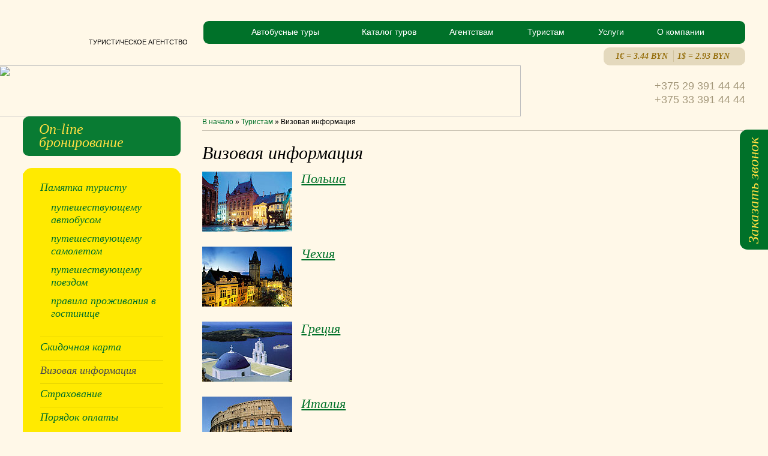

--- FILE ---
content_type: text/html; charset=utf-8
request_url: http://www.etour.by/tourists/visa/
body_size: 6437
content:
<!DOCTYPE html PUBLIC "-//W3C//DTD XHTML 1.0 Transitional//EN" "http://www.w3.org/TR/xhtml1/DTD/xhtml1-transitional.dtd">
<html>
<head>
<link rel="shortcut icon" href="/favicon.ico" type="image/x-icon"/>
<link rel="icon" href="/animated_favicon.gif" type="image/x-icon">
<meta http-equiv="Content-Type" content="text/html; charset=utf-8" />
<meta name="title" content="ЭкологияТур > Визовая информация"/>
<meta name="description" content=""/>
<meta name="keywords" content=""/>

<title>ЭкологияТур > Визовая информация</title>


<link rel="stylesheet" type="text/css" href="/css/main.css" media="screen" />



<script type="text/javascript" language="JavaScript" src="/js/jquery.js"></script>
<script type="text/javascript" language="JavaScript" src="/js/JsHttpRequest.js"></script>
<script type="text/javascript" language="JavaScript" src="/js/common.js?_v=2"></script>
<script src="/js/main.js"></script>

<script type="text/javascript" src="/js/jCarouselLite.js"></script>
<script type="text/javascript">
$(document).ready(function() {
$(".gallery").jCarouselLite({
btnNext: ".next",
btnPrev: ".prev",
mouseWheel: true,
auto: 3000,
speed: 3000,
vertical: false,
circular: true,
visible: 2,
start: 0,
scroll: 1
});
});
</script>

<script type="text/javascript" src="/js/jquery.localscroll.js"></script>
<script type="text/javascript" src="/js/jquery.scrollto.js"></script>
<script type="text/javascript">
$(function($) {
$.localScroll({
duration: 1000,
hash: false });
});
</script>

<!--[if lt IE 9]>
<script src="http://html5shiv.googlecode.com/svn/trunk/html5.js"></script>

<![endif]-->


<!--[if lte IE 8]>
<script type="text/javascript" src="/js/ie-css3.htc"></script>
<link rel="stylesheet" type="text/css" href="/css/ie.css" type="text/css" media="screen" />
<![endif]-->

<!--[if lte IE 7]>
<link rel="stylesheet" type="text/css" href="/css/ie7.css" type="text/css" media="screen" />
<![endif]-->

<!--[if lte IE 6]>
<link rel="stylesheet" type="text/css" href="/css/ie6.css" type="text/css" media="screen" />
<![endif]-->

<link rel="stylesheet" type="text/css" href="/css/print.css" media="print" />

<meta name="google-site-verification" content="dabpF0Ssy2fNcfnar0-_r4C99EeiYhWynAQgiYGZ8is" />
<meta name="google-site-verification" content="dabpF0Ssy2fNcfnar0-_r4C99EeiYhWynAQgiYGZ8is" />

<script>
(function(i,s,o,g,r,a,m){i['GoogleAnalyticsObject']=r;i[r]=i[r]||function(){
(i[r].q=i[r].q||[]).push(arguments)},i[r].l=1*new Date();a=s.createElement(o),
m=s.getElementsByTagName(o)[0];a.async=1;a.src=g;m.parentNode.insertBefore(a,m)
})(window,document,'script','https://www.google-analytics.com/analytics.js','ga');

ga('create', 'UA-96094959-1', 'auto');
ga('require', 'displayfeatures');
ga('send', 'pageview');


</script>

<!-- Yandex.Metrika counter -->
<script type="text/javascript">
(function (d, w, c) {
(w[c] = w[c] || []).push(function() {
try {
w.yaCounter43708229 = new Ya.Metrika({
id:43708229,
clickmap:true,
trackLinks:true,
accurateTrackBounce:true,
webvisor:true
});
} catch(e) { }
});

var n = d.getElementsByTagName("script")[0],
s = d.createElement("script"),
f = function () { n.parentNode.insertBefore(s, n); };
s.type = "text/javascript";
s.async = true;
s.src = "https://mc.yandex.ru/metrika/watch.js";

if (w.opera == "[object Opera]") {
d.addEventListener("DOMContentLoaded", f, false);
} else { f(); }
})(document, window, "yandex_metrika_callbacks");
</script>
<noscript><div><img src="https://mc.yandex.ru/watch/43708229" style="position:absolute; left:-9999px;" alt="" /></div></noscript>
<!-- /Yandex.Metrika counter -->


<!-- Yandex.Metrika counter -->
<script type="text/javascript" >
(function (d, w, c) {
(w[c] = w[c] || []).push(function() {
try {
w.yaCounter46009443 = new Ya.Metrika({
id:46009443,
clickmap:true,
trackLinks:true,
accurateTrackBounce:true,
webvisor:true
});
} catch(e) { }
});

var n = d.getElementsByTagName("script")[0],
s = d.createElement("script"),
f = function () { n.parentNode.insertBefore(s, n); };
s.type = "text/javascript";
s.async = true;
s.src = "https://mc.yandex.ru/metrika/watch.js";

if (w.opera == "[object Opera]") {
d.addEventListener("DOMContentLoaded", f, false);
} else { f(); }
})(document, window, "yandex_metrika_callbacks");
</script>
<noscript><div><img src="https://mc.yandex.ru/watch/46009443" style="position:absolute; left:-9999px;" alt="" /></div></noscript>
<!-- /Yandex.Metrika counter -->

<!-- Facebook Pixel Code -->
<script>
!function(f,b,e,v,n,t,s)
{if(f.fbq)return;n=f.fbq=function(){n.callMethod?
n.callMethod.apply(n,arguments):n.queue.push(arguments)};
if(!f._fbq)f._fbq=n;n.push=n;n.loaded=!0;n.version='2.0';
n.queue=[];t=b.createElement(e);t.async=!0;
t.src=v;s=b.getElementsByTagName(e)[0];
s.parentNode.insertBefore(t,s)}(window,document,'script',
'https://connect.facebook.net/en_US/fbevents.js');
fbq('init', '935448570628076');
fbq('track', 'PageView');
</script>
<noscript>
<img height="1" width="1"
src="https://www.facebook.com/tr?id=935448570628076&ev=PageView
&noscript=1"/>
</noscript>
<!-- End Facebook Pixel Code -->
</head>



<body>

<!-- div id="top_menu">
<div class="wrap">

</div>
</div -->

<div class="wrap">
<div id="head">

<div id="to_take">
<div class="otst">
<div class="wrap">
<div id="top">
<a href="/" id="logo"><span>ЭкологияТур</span>ТУРИСТИЧЕСКОЕ АГЕНТСТВО</a>
<div id="main_menu"><div class="container">
<ul id="top_level">
<li><a href="/"><span>Автобусные туры</span></a>
</li>
<li><a href="/tours"><span>Каталог туров</span></a>
<ul>
<li class="triang"></li>
<li><a href="/tour/strany/10/593.html">Австрия</a>
</li>
<li><a href="https://www.etour.by/tour/strany/10/608.html">Бельгия</a>
</li>
<li><a href="/tour/strany/10/604.html">Болгария</a>
</li>
<li><a href="/tour/strany/10/588.html">Венгрия</a>
</li>
<li><a href="/tour/strany/10/591.html">Германия</a>
</li>
<li><a href="/tour/strany/10/596.html">Дания</a>
</li>
<li><a href="/tour/strany/10/598.html">Испания</a>
</li>
<li><a href="/tour/strany/10/597.html">Италия</a>
</li>
<li><a href="/tour/strany/10/600.html">Латвия</a>
</li>
<li><a href="/tours/lithuania/tours/">Литва</a>
</li>
<li><a href="/tour/strany/10/594.html">Нидерланды</a>
</li>
<li><a href="/tour/strany/10/592.html">Норвегия</a>
</li>
<li><a href="/tour/strany/10/601.html">Польша</a>
<ul>
<li><a href="/tour/17/krakov-velichka/">Краков-Величка</a></li>
</ul>
</li>
<li><a href="/tour/strany/10/603.html">Словакия</a>
</li>
<li><a href="/tour/strany/10/605.html">Россия</a>
</li>
<li><a href="/tour/strany/10/587.html">Украина</a>
</li>
<li><a href="/tour/strany/10/595.html">Франция</a>
</li>
<li><a href="/tour/strany/10/600.html">Финляндия</a>
</li>
<li><a href="/tour/strany/10/599.html">Черногория</a>
</li>
<li><a href="/tour/strany/10/600.html">Швеция</a>
</li>
<li><a href="/tour/strany/">Каталог туров</a>
</li>
<li><a href="/tour/strany/10/590.html">Чехия</a>
</li>
<li><a href="/tour/strany/10/589.html">Швейцария</a>
</li>
</ul>
</li>
<li><a href="/agents/"><span>Агентствам</span></a>
<ul>
<li class="triang"></li>
<li><a href="/agents/cooperation/">Сотрудничество</a>
</li>
<li><a href="/agents/docs/">Документы</a>
</li>
<li><a href="/agents/on-line/">On-line бронирование</a>
</li>
<li><a href="/agents/bonus/">Бонусная программа</a>
</li>
<li><a href="/about/contacts/">Контакты</a>
</li>
<li><a href="/about/payment/">Порядок оплаты</a>
</li>
<li><a href="/agents/vidjet/">Виджет по подбору туров</a>
</li>
<li><a href="/agents/catalog/">Каталог</a>
</li>
</ul>
</li>
<li class="curr"><a href="/tourists/"><span>Туристам</span></a>
<ul>
<li class="triang"></li>
<li><a href="/tourists/notes/">Памятка туристу</a>
<ul>
<li><a href="/tourists/notes/pamiatka/">путешествующему автобусом</a></li>
<li><a href="/tourists/notes/47/">путешествующему самолетом</a></li>
<li><a href="/tourists/notes/48/">путешествующему поездом</a></li>
<li><a href="/tourists/notes/49/">правила проживания в гостинице</a></li>
</ul>
</li>
<li><a href="/tourists/customs/">Скидочная карта</a>
</li>
<li class="curr">Визовая информация
</li>
<li><a href="/tourists/insurance/">Страхование</a>
</li>
<li><a href="/about/payment/">Порядок оплаты</a>
</li>
</ul>
</li>
<li><a href="/service/"><span>Услуги</span></a>
<ul>
<li class="triang"></li>
<li><a href="/service/hotels/">On-line бронирование отелей по всему миру</a>
</li>
<li><a href="/service/hotel-bel/">Бронирование отелей Беларуси</a>
</li>
</ul>
</li>
<li><a href="/about/"><span>О компании</span></a>
<ul>
<li class="triang"></li>
<li><a href="/about/staff/">Сотрудники</a>
</li>
<li><a href="/about/contacts/">Контакты</a>
</li>
<li><a href="/about/write-us/">Написать нам</a>
</li>
<li><a href="/about/payment/">Порядок оплаты</a>
</li>
</ul>
</li>
</ul>
</div>
<div class="curr-bl"><span class="bord">1&euro; = 3.44 BYN</span> <span> 1$ = 2.93 BYN </span></div>


<script type="text/javascript">
$('#main_menu').ready(function(){
$('#main_menu ul#top_level > li:last').addClass('last');
})
</script>
</div>
<div class="clear"></div>
</div>
</div>
</div>
</div>

</div>

</div>
<div id="stiction" style="position: fixed; left: 0; top: 0; width: 100%; "></div>

<div id="order-form">
<div class="marker"></div>
<!--<div class="arrow-order"></div> -->
<a class="but_order">Заказать звонок</a>
<div id="popup-one-click" class="popup">
<div class="body">
<form action="" method="post" onsubmit="ga('send', 'event', 'OrderCall', 'SendOrderCall'); yaCounter43708229.reachGoal('SendOrderCall'); return true;">
<p>Просто укажите<br>номер телефона <br>и мы Вам перезвоним:</p>
<p><input type="text" size="25" name="phone" height="30px" id="uPhone" onFocus="if(this.value=='(XXX) XXX - XX - XX') this.value='';" onBlur="if(!this.value) this.value='(XXX) XXX - XX - XX';"  value="(XXX) XXX - XX - XX" /></p>
<p id="message_err"></p>
<button type="button" name="subm" class="submitForm" onclick="javascript:sendRequest();"><span>Отправить</span></button>
</form>
</div>
</div>
</div>

<script type="text/javascript">
function sendRequest() {
phoneVal = $("#uPhone").val();
if (phoneVal == '(XXX) XXX - XX - XX' || phoneVal == '') {
$('#message_err').html('Укажите ваш телефон.');
return false;
}
else if (phoneVal.length < 6 || phoneVal.length > 12) {
$('#message_err').html('Не правильный формат');
return false;
}

$('#message_err').html('');
tour = window.location;
dataString = 'phone='+ phoneVal + '&tour=' + tour;

var managers_em = '';
$('.block_manag .manager .managerinfo a[href^="mailto:"]').each(function(){
managers_em = managers_em + $(this).text() + ',';
});
dataString = dataString + '&managers=' + managers_em;

$.ajax({
type: "POST",
url: "/oneclick/oneclick.php",
data: dataString,
success: function(response) {
$('#popup-one-click .body').html("<div id='message'></div>");
if (response == '1') {
$('#message').html("<p>Ваш запрос отправлен, скоро мы позвоним вам.</p><p>Пакуйте чемоданы ))</p>");
}
else {
$('#message').html("<p>Извините, возникла ошибка.</p><p>Попробуйте чуть позже.</p>");
}
}
});
return false;
}
</script>
<div class="wrap">
<div class="otst">
<div id="head"><div id="head_bg"></div><img class="line-head" src="/i/d/line-head.png" />

<div id="tel">
<p>+375 29 391 44 44</p>
<p>+375 33 391 44 44</p>



</div>

<div class="clear"></div>

</div>

<div id="info">

<!--index:begin-->

<div class="content"><div id="breadcrumbs"><div class="path"><a href="/" class="special">В начало</a>&nbsp;&raquo;&nbsp;<a href="/tourists/" class="special">Туристам</a>&nbsp;&raquo;&nbsp;<span>Визовая информация</span></div>
</div><h1>Визовая информация</h1><div><div class="block visa_info">
<div class="img_l">
<a href="poland/">
<img src="/files/catalog/etour_rus/countries/000079_image_pol.jpg" title="" alt="" />
</a>
</div>
<h3><a href="poland/">Польша</a></h3>
<div class="clear"></div>
</div>
<div class="block visa_info">
<div class="img_l">
<a href="czech_republic/">
<img src="/files/catalog/etour_rus/countries/000087_image_chez.jpg" title="" alt="" />
</a>
</div>
<h3><a href="czech_republic/">Чехия</a></h3>
<div class="clear"></div>
</div>
<div class="block visa_info">
<div class="img_l">
<a href="greece/">
<img src="/files/catalog/etour_rus/countries/000089_image_gr.jpg" title="" alt="" />
</a>
</div>
<h3><a href="greece/">Греция</a></h3>
<div class="clear"></div>
</div>
<div class="block visa_info">
<div class="img_l">
<a href="italia/">
<img src="/files/catalog/etour_rus/countries/000102_image_rome.jpg" title="" alt="" />
</a>
</div>
<h3><a href="italia/">Италия</a></h3>
<div class="clear"></div>
</div>
<div class="block visa_info">
<div class="img_l">
<a href="hungary/">
<img src="/files/catalog/etour_rus/countries/000107_image_hung.jpg" title="" alt="" />
</a>
</div>
<h3><a href="hungary/">Венгрия</a></h3>
<div class="clear"></div>
</div>
<div class="block visa_info">
<div class="img_l">
<a href="sweden/">
<img src="/files/catalog/etour_rus/countries/000118_image_Sweden.jpg" title="" alt="" />
</a>
</div>
<h3><a href="sweden/">Швеция</a></h3>
<div class="clear"></div>
</div>
</div> <div class="path"><a href="/" class="special">В начало</a>&nbsp;&raquo;&nbsp;<a href="/tourists/" class="special">Туристам</a>&nbsp;&raquo;&nbsp;<span>Визовая информация</span></div>
</div>

<!--index:end-->

</div>

<div id="sidebar">

<a id="online" href="/online/"><div class="key"></div>On-line <br />бронирование</a>

<div class="sub">
<div class="container">
<ul class="submenu">
<li>
<a href="/tourists/notes/">Памятка туристу</a>

<ul>
<li>
<a href="/tourists/notes/pamiatka/">путешествующему автобусом</a>


<li>
<a href="/tourists/notes/47/">путешествующему самолетом</a>


<li>
<a href="/tourists/notes/48/">путешествующему поездом</a>


<li>
<a href="/tourists/notes/49/">правила проживания в гостинице</a>


</ul>

<li>
<a href="/tourists/customs/">Скидочная карта</a>


<li class="curr">
Визовая информация


<li>
<a href="/tourists/insurance/">Страхование</a>


<li>
<a href="/about/payment/">Порядок оплаты</a>


</ul>
</div>

</div>


<div class="content">
<div class="news_zag"><div class="container"><h3>Новости</h3></div></div>


<div class="news_ins">
<!-- <span class="date">13.03.2023</span> -->
<p class="news_title"><a href="/hot-deals/1/623.html">Мы переехали в новый офис!</a></p>
</div>


<div class="news_ins">
<!-- <span class="date">16.09.2022</span> -->
<p class="news_title"><a href="/hot-deals/1/601.html">Туры в Польшу</a></p>
</div>

<div class="news_all">
<a href="/hot-deals/?action=archive&start=1" class="news_archive">Архив новостей</a>
<a href="/rss/etour_rus.xml" class="news_rss">RSS лента</a>
</div>
<br class="both" />
<script language="JavaScript" type="text/javascript" src="/js/reg_exp.js"></script>
<script src="/js/jquery.checkbox.min.js"></script>
<script>
(function($) {
$(function() {

$('input.check').checkbox();

})
})(jQuery)
</script>
<script language="JavaScript" type="text/javascript">
function checkSubscribe(f) {
if(f["sub_name"] && !f["sub_name"].value){
alert("Введите имя.");
f["sub_name"].focus();
return false;
} else if(!f["sub_email"].value){
alert("Введите e-mail.");
f["sub_email"].focus();
return false;
} else if(!isEmail(f.sub_email.value)){
alert("Введите корректный e-mail.");
f["sub_email"].focus();
return false;
}
return confirm("Отправить данные?");
}
</script>

<div class="rassyl">
<div class="container">
<div class="inside">
<h3 class="h3_block">Рассылка</h3>


<form class="subscribe_form" action="/subscription/?action=subscribe&nocash" method="post" name="subscribeform" onsubmit="ga('send', 'event', 'Email', 'SendEmail'); yaCounter43708229.reachGoal('SendEmail'); return checkSubscribe(this);">
<input type="hidden" name="cat[]" value="" />
<div class="subscr_fields">
<label for="sub_email"><span class="element_required">*</span>&nbsp;Ваш e-mail:</label>
<input type="text" name="sub_email" id="sub_email" /><br />
<label for="sub_name"><span class="element_required">*</span>&nbsp;Ваше имя:</label>
<input type="text" name="sub_name" id="sub_name" /><br />
</div>
<button type="submit" name="submit">Подписаться</button>
</form>
</div>
</div>
</div>
</div>

</div>

<div class="clear"></div>


</div>
</div>
<div class="wrap"> <div class="otst"> <div id="social">


<a title="Мы на Facebook" href="https://www.facebook.com/etourby" target="_blank" onclick="ga('send', 'event', 'SocialNet', 'ToSocialNet'); yaCounter43708229.reachGoal('ToSocialNet'); return true;">&nbsp;</a>
<a id="cont" href="http://vk.com/public70479825"  target="_blank" title="Мы в Контакте" onclick="ga('send', 'event', 'SocialNet', 'ToSocialNet'); yaCounter43708229.reachGoal('ToSocialNet'); return true;">&nbsp;</a>
<a class="intst" title="Мы на instagram" href="https://www.instagram.com/ekologiyatour/" target="_blank" onclick="ga('send', 'event', 'SocialNet', 'ToSocialNet'); yaCounter43708229.reachGoal('ToSocialNet'); return true;">&nbsp;</a>
<!--<a id="twit" href="#">&nbsp;</a>  <a id="odn" href="#">&nbsp;</a>-->
</div></div></div>

</div>

<div id="menu_bot">

<div class="wrap">
<div class="otst">
<!-- контекстное меню -->
<div>
<ul>
<li>
<a href="/about/contacts/">Контакты</a>
</li>


<li>
<a href="/map/">Карта сайта</a>
</li>


<li>
<a href="/search/">Поиск по сайту</a>
</li>


</ul>
</div>
<!--/контекстное меню -->


<div id="time_rest"></div>
</div>
</div>

</div>

<div id="foot">
<div class="wrap">
<div class="otst">
<p id="our">Наши офисы</p>

<div id="left">&copy; ЭкологияТур<br /><span>Мы работаем,<br>чтобы помочь людям познать мир!</span></div>

<div id="right">
<table>
<tbody>
<tr>
<td class="ferst-border" colspan="2" valign="top">
<p><strong>г. Минск, ул. Кальварийская,</strong></p>
<p><strong>д. 1,&nbsp;</strong><strong>офис 417</strong></p>
</td>
<td valign="top">
<p>&nbsp;</p>
</td>
<!--td valign="top">
<p><strong>г. Минск, ул.Короля,51</strong></p>
<p>тел./факс: +375 17 200 04 54</p>
</td--></tr>
<tr>
<td class="no-border"><img style="position: relative; top: 1px; left: 0;" src="/i/d/vel.png" alt="" /> +375 29</td>
<td class="tel-big" style="padding: 0;" rowspan="2">&nbsp;<span style="font-size: large;">391 44 44</span></td>
<td>&nbsp;</td>
<!--td>+375 17 200 86 00</td--></tr>
<tr>
<td class="no-border mts"><img style="position: relative; top: 1px; left: 0;" src="/i/d/mts-logo.gif" alt="" /> +375 33</td>
<td>&nbsp;</td>
<!--td>+375 29 626 60 51</td--></tr>
</tbody>
</table>



</div>
</div>
</div>

</div>



<div id="copy">

<div class="wrap">

2017 &copy; INTELICO <a rel="nofollow" title="Разработка и продвижение сайтов" href="http://www.intelico.su/" target="_blank">Разработка и продвижение сайтов</a> Интелико Системс ООО

</div>


<!-- Start GRM -->

<script type="text/javascript">

/* <![CDATA[ */

var google_conversion_id = 967694777;

var google_custom_params = window.google_tag_params;

var google_remarketing_only = true;

/* ]]> */

</script>

<script type="text/javascript" src="//www.googleadservices.com/pagead/conversion.js">

</script>

<noscript>

<div style="display:inline;">

<img height="1" width="1" style="border-style:none;" alt="" src="//googleads.g.doubleclick.net/pagead/viewthroughconversion/967694777/?value=0&amp;guid=ON&amp;script=0"/>

</div>

</noscript>

<!-- End GRM -->




</div>

</body>

</html>
<!-- BEGIN JIVOSITE CODE  -->
<script type='text/javascript'>
(function(){ var widget_id = 'j13NtZAW4s';var d=document;var w=window;function l(){var s = document.createElement('script'); s.type = 'text/javascript'; s.async = true;s.src = '//code.jivosite.com/script/widget/'+widget_id; var ss = document.getElementsByTagName('script')[0]; ss.parentNode.insertBefore(s, ss);}if(d.readyState=='complete'){l();}else{if(w.attachEvent){w.attachEvent('onload',l);}else{w.addEventListener('load',l,false);}}})();
</script>
<!-- {/literal} END JIVOSITE CODE -->


--- FILE ---
content_type: text/css
request_url: http://www.etour.by/css/main.css
body_size: 17612
content:
* {
margin:0;
padding:0;
border: 0;
}
body {
font:12px Arial, Helvetica, sans-serif;
color:#000;
background: #fff8e8;
padding: 0;
margin: 0;
}
#copy iframe {
    height: 0;
}
ul {
list-style: none;
}
ol {
list-style-type: decimal;
}
h5, h6 {
font-weight:bold;
}
p {
margin-bottom: 10px;
}
a {
text-decoration:underline;
outline: 0;
}
a:hover {
text-decoration:none;
}
.clear {
clear:both;
}
input, textarea {
padding: 3px 2px 4px 5px !important;
}
select {
padding: 0 2px 0 5px !important;
}
.line-head {
    width: 85%;
    height: 85px;
    margin: 0px 0 0 -40px;
}
.wrap {
min-width: 850px;
max-width: 1400px;
margin: 0 auto;
}


#top_menu {
background: #e2dbca;
}
#top_menu .wrap {
padding: 15px 20px 20px;
background: #e2dbca;
line-height: 25px;
text-align: center;
}
#top_menu li, #topten li, #sub_bottom li, .cm_menu .par li {
display: inline;
}
.cm_menu .par, .cm_menu .par li {
margin: 0;
}
.cm_menu {
margin: 15px 0 0 0;
}
#top_menu a, #topten a, #sub_bottom a, .cm_menu .par a  {
margin: 0 7px;
color: #000;
}
#sub_bottom li {
font: 12px Arial, Helvetica, sans-serif;
color: #000;
}
#sub_bottom a, .cm_menu a {
font: 12px Arial, Helvetica, sans-serif;
text-decoration: underline;
}
#sub_bottom a:hover, .cm_menu .par a:hover {
text-decoration: none;
}
#topten, #sub_bottom {
margin: 35px 0 18px;
}
#topten .container {
padding-top: 9px;
background: url(/i/d/topten_bg_top.png) no-repeat;
}
#topten .inside {
padding-bottom: 9px;
background: url(/i/d/topten_bg_bot.png) no-repeat 0 100%;
}
#topten ul, #sub_bottom ul, .cm_menu ol.par {
padding: 13px 10px 18px;
text-align: center;
background: #e2dbca;
-moz-border-radius: 8px;
-webkit-border-radius: 8px;
-khtml-border-radius: 8px;
border-radius: 8px;
}


#topten ul#top-menu ul {
display: none !important;
}
a#logo {
display: block;
float: left;
padding: 38px 4px 0 110px;
font: 11px Arial;
color: #000;
text-decoration: none;
background: url(/i/d/logo.png) no-repeat;
}

#home a#logo {
display: block;
float: left;
padding: 38px 4px 0 110px;
font: 11px Arial;
color: #000;
text-decoration: none;
margin-top: 28px;
background: url(/i/d/logo.png) no-repeat;
}

.istoch {
    padding-top: 5px;
}

a#logo span {
position: absolute;
left: -3000px;
}
#top {
position: relative;
margin: 26px 0 0;
z-index: 9999;
}
#home #top {
    margin: 0;
    background: url('/i/d/top-img.png') no-repeat 80px 0px;

}

#bg-top {
    padding: 25px 0 25px;
    background: #fef6e2 url(/i/d/bg-top.jpg) repeat-x;    
}

#main_menu {
float: right;
width: 75%;
padding-top: 9px;
text-align: center;
}

#home #main_menu, #home #menu-anchor {
    width: 72%;       
}

#main_menu .container {
padding-bottom: 6px;
}

#main_menu li {
display: inline;
position: relative;
padding: 0 0 18px 0px;
background: url(/i/d/main_menu_sep.gif) no-repeat;
}

#home #main_menu .menu-anchor ul  {
padding: 0;
}

#home #main_menu .menu-anchor a {
    background: url(/i/d/border-fix.gif) no-repeat right top;
    color: #fff;
    display: block;
    float: left;
    font-size: 14px;
    padding-bottom: 7px;
    text-decoration: none;
    padding: 0 3% 7px;
}

#stiction.small-z #main_menu .menu-anchor ul#top_level > li a {
    margin: 0px;
}


#stiction.small-z #main_menu li, #stiction.small-z #menu-anchor li {
    background: url(/i/d/border-fix.gif) no-repeat right top;
}

#stiction.small-z #main_menu li.last, #stiction.small-z #menu-anchor li.last {
        background: none;
}

#stiction.small-z #main_menu ul ul {
background: #d4cdbc;
}


#main_menu li.curr {
font-size: 14px;
color: #fff;
}
#main_menu li:first-child, #home #main_menu li.sec {
background: none;
padding-left: 0;
}

#home #main_menu li, #menu-anchor li {
    background: url(/i/d/main_menu_sep-home.gif) no-repeat;
    background-position: right top;   
}

#home #main_menu li.last {
    background: none;
}

#main_menu ul {
padding: 10px 30px 12px 0px;
background: #007129;
border-radius: 9px;
behavior:url(/js/PIE.htc);
}


#home #main_menu ul {
    background-image: -webkit-radial-gradient(circle, #12833a, #007129);
    background-image: -moz-radial-gradient(circle, #12833a, #007129);
    background-image: -o-radial-gradient(circle, #12833a, #007129);
    background-image: -ms-radial-gradient(circle, #12833a, #007129);
    background-image: radial-gradient(circle, #12833a, #007129);    
}

#main_menu ul ul{
    behavior: none;
}

#home #main_menu li:first-child {
display: none;
}
#main_menu ul#top_level > li a {
 margin: 0 3%;
}
#main_menu ul#top_level > li ul li a {
 margin: 0 !important;
}

#main_menu ul#top_level > li:last-child a {
margin-right: 0;
}

#main_menu a, #menu-anchor a {
font-size: 14px;
color: #fff;
text-decoration: none;
}
#main_menu a:hover {
text-decoration: underline;
}
#main_menu ul ul {
background: #168f42;
position: absolute;
left: 0;
top: 22px;
z-index: 1000;
padding: 15px 4px 9px;
-moz-border-radius: 6px !important;
-webkit-border-radius: 6px !important;
-khtml-border-radius: 6px !important;
border-radius: 6px !important;
display: none;
border-radius: 10px;
}
#main_menu ul ul li {
display: block;
text-align: left;
line-height: 1.2;
padding: 0 16px 7px;
background: none;
}




#main_menu ul li:hover ul {
display: block;
}
#main_menu ul ul a:hover {
color: #fff15b;
}
#main_menu ul ul ul {
display: none !important;
}

#main_menu ul ul li {
    border-right: 0;
    background: none !important;
}

#home #main_menu ul ul {
      background: #168f42;
      z-index: 99999999999999;
}


#main_menu ul li:first-child, #home #main_menu ul li.sec {
     padding: 0 16px 7px;
}


#main_menu li.triang {
position: absolute;
top: -6px;
left: 35px;
width: 1px;
height: 6px;
background: url(/i/d/menu_drop_triang.gif) no-repeat;
}



#head {
position: relative;

}
#home #head {
margin-bottom: 44px;
}
#head_bg {
position: absolute;
width: 187px;
height: 94px;
margin: 4px 0 4px;
background: url(/i/d/head_bg.png) no-repeat;
}
#tel {
float: right;
margin: 24px 0 10px;
font-size: 18px;
color: #a4987b;
}
#home #tel {
position: absolute;
top: 0;
margin: 0;
}
#tel p {
margin-bottom: 2px;
}



#info {
margin: 0 263px 0 36px;

}

#info .content {
float:right;
margin-right:-263px;
width:100%;
}

#home #info .content{
   margin-right: 0;
   width: auto;
   float: none; 
}


#sidebar {
float:left;
width:263px;
}

.otst {
    margin: 0 3%;
}

#home #info {
    width: 460px;
    float: left;
    margin: 0;
}


#home #sidebar {
float: right;
width: 325px;
}
a#online {
display: block;
padding: 10px 0 12px 27px;
margin-bottom: 20px;
font: italic 24px "Times New Roman",Georgia,Serif;
text-decoration: none;
color: #ffde42;
line-height: 22px;
background: #097b33;
border-radius: 10px;
behavior:url(/js/PIE.htc);
}

a#online .key {
    background: url(/i/d/key.png) no-repeat;
    width: 54px;
    height: 52px;
    margin-right: 25px;
    margin-top: -22px;
    float: right;  
}

.gsInformer {
    width: 100% !important;
}

.left-bron {
  background: url(/i/d/online_bg.png) no-repeat;  
}

#home a#online {
position: relative;
top: -10px;
padding: 20px 0 16px 27px;
margin: 0 0 20px;
background: url(/i/d/online_bg_home.png) no-repeat;
}
#social {
padding: 19px 0 7px;
text-align: right;
}
#social a {
padding: 0 11px;
margin-left: 3px;
font-size: 26px;
text-decoration: none;
background: url(/i/d/ic_bg.png) no-repeat;
}
#social a#twit {
background-position: -33px 0;
}
#social a#cont {
background-position: -66px 0;
}
#social a#odn {
background-position: 100% 0;
}

#social a.intst {
    background: url(/i/d/instagram-soc.png) no-repeat !important;
}



#menu_bot {
overflow: visible;
text-align: center;
background: #ffea00;
}
#menu_bot .wrap {
position: relative;
padding: 12px 20px 13px;
background: #ffea00;
}
#time_rest {
position: absolute;
top: -56px;
width: 133px;
height: 129px;
background: url(/i/d/time_rest_bg.png) no-repeat;
}

#home #time_rest {
position: absolute;
left: 20px;
top: -7px;
width: 133px;
height: 129px;
background: url(/i/d/time_rest_bg.png) no-repeat;  
}


#menu_bot ul {
margin-left: 120px;
}
#menu_bot li {
display: inline;
margin: 0 10px;
font: italic 14px "Times New Roman",Georgia,Serif;
}
#menu_bot a {
font: italic 14px "Times New Roman",Georgia,Serif;
color: #007129;
text-decoration: none;
}
#menu_bot a:hover {
text-decoration: underline;
}

/* б?б?аИаЛб? аДаЛб? footera б?аАаЙб?аА*/


#foot {
background: #e2dbca;
}
#foot .wrap {
overflow: hidden;
padding: 0 0 27px;
background: #e2dbca;
margin: 0 auto;
    max-width: 1400px;
    min-width: 850px;
}


#foot .wrap p#our {
padding-top: 12px;
margin-bottom: 3px;
text-align: right;
font: italic 18px "Times New Roman",Georgia,Serif;
color: #4b4b4b;
}

#foot .wrap #left span {
font-weight: bold;
}
#foot #left {
float: left;
padding-top: 15px;
border-top: 1px solid #cec7b7;
}

#home #foot #left {
    border: 0px;
}

#foot #right {
padding-top: 15px;
float: right;
border-top: 1px solid #cec7b7;
}
#foot #right table {
border-collapse: collapse;
}
#foot #right table p {
margin: 0;
}
#foot #right td {
padding-left: 25px;
text-align: right;
}
#foot #right td:first-child {
padding: 0;
}
#copy {
background: #cec7b7;
}

#copy .wrap {
padding: 16px 20px;
background: #cec7b7;
}
#copy {
color: #737373;
text-align: center;
}
#copy a {
color: #737373;
text-decoration: none;
}
#copy a:hover {
text-decoration: underline;
}

#foot {
background: #e2dbca;
}

#home #foot .wrap

#foot .wrap {
overflow: hidden;
padding: 0 0 27px;
background: #e2dbca;
margin: 0 auto;
    max-width: 1400px;
    min-width: 850px;
}

#foot .wrap p#our {
padding-top: 12px;
margin-bottom: 3px;
text-align: right;
font: italic 18px "Times New Roman",Georgia,Serif;
color: #4b4b4b;
}

#home #foot .wrap #left span {
font-weight: 100;
}
#foot #left {
float: left;
padding-top: 15px;
border-top: 1px solid #cec7b7;
}
#foot #right {
padding-top: 15px;
float: right;
border-top: 1px solid #cec7b7;
}
#foot #right table {
border-collapse: collapse;
}
#foot #right table p {
margin: 0;
}
#foot #right td {
padding-left: 25px;
text-align: right;
}
#foot #right td:first-child {
padding: 0;
}
#copy {
background: #cec7b7;
}

#home #copy .wrap {
padding: 16px 20px;
background: #464238;
}
#home #copy {
color: #9d9d9d;
text-align: center;
}
#home #copy {
   background: #464238;
   font: normal 12px Arial, Helvetica, sans-serif; 
}
#home #copy a {
color: #9d9d9d;
text-decoration: none;
font-size: 12px;
}
#home #copy a:hover {
text-decoration: underline;
}

/* б?б?аИаЛб? аДаЛб? аКаОаНб?аЕаНб?аА б?аАаЙб?аА*/

.content {
width:100%;
}
h1, h2, h3, h4 {
font-family: "Times New Roman", Times, serif;
font-weight: normal;
line-height: 1.1;
}
h1, h3, h4 {
font-style: italic;
}
.content h1 {
margin: 3px 0 13px;
font-size: 30px;
}
.content h2 {
margin:20px 0 8px;
font-size: 24px;
font-style: normal;
color: #8f856d;
}
.content h3 {
margin:15px 0 5px;
font-size: 22px;
}
.content h4 {
margin:10px 0 5px;
font-size: 18px;
color: #8f856d;
}
.content h5 {
margin:8px 0 4px;
font-size:13px;
}
.content h6 {
margin:6px 0 3px;
font-size:12px;
}
.content p {
margin: 0 0 10px;
}
.content hr {
color: #d1ccb6;
width: 100%;
height: 1px;
margin: 20px 0;
clear: both;
border-width: 0;
background-color: #d1ccb6;
}
.content table {
width: 100%;
margin: 0 0 20px;
border-collapse: collapse;
}
.content caption {
font-weight: bold;
padding: 5px 0 3px;
}
.content table th,
.content table td {
font:12px Arial, Verdana, Helvetica, sans-serif;
padding: 4px 8px;
border: 1px solid #fff;
}
.content table td {
background: #e2dbca;
}
.content table th {
background: #a4987b;
color: #fff;
font-weight: bold;
text-align: left;
}
.content table tr.odd th,
.content table tr.odd td {
background: #e2dbca;
}
.content table tr.even th,
.content table tr.even td {
background: none;
}
.content table.tourtable th, .content table.tourtable td {
border: 1px solid #e2dbca;
}
.content .gsIContent table td {
background: none;
}
.gsIContent {
padding-bottom: 10px !important;
background: #fff;
}
.content table td p:last-child {
margin-bottom: 0;
}
.content ul,
.content ol {
margin: 0 0 25px 10px;
}
.content ul {
list-style-type: disc;
}
.content li {
margin: 0 0 3px 20px;
}
.content li ul,
.content li ol {
margin: 0 0 10px 5px;
}
.content li ul {
list-style-type: circle;
}
.content img {
float:left;
vertical-align: middle;
margin: 0 15px 10px 0;
}
.content img.img_l {
float: left;
}
.content img.img_r {
margin: 0 0 10px 15px;
float: right;
}

ul.submenu li a, .news_zag h3, p.tech a, ul.submenu li, .rassyl button, #sidebar .cm_menu .par a, #sidebar .cm_menu .par li,
a.news_rss, a.news_archive, p.tech span, .theme, .rassyl .h3_block, .list_clmn2 a  {
font: italic 18px "Times New Roman",Georgia,Serif;
}

/* а?аОаВаОб?б?аИ */

.news_zag {
background: url(/i/d/news_zag_bg_l.png) no-repeat;
}
.news_zag .container {
background: url(/i/d/news_zag_bg_r.png) no-repeat 100% 0;
}
.news_zag h3 {
padding: 8px 0 12px 20px;
margin: 0 9px 30px;
font-size: 24px;
color: #4b4b4b;
background: #e2dbca;
}
div.news {
margin-bottom: 25px;
width: 100%;
overflow: hidden;
}
div.news p {
margin: 0;
}
div.news p.news_title {
margin-bottom: 10px;
}
div.news table {
margin-bottom: 0;
}
div.news td {
padding: 0;
border: none;
background: none;
}
div.news td:first-child {
width: 0;
}
p.news_title a {
font-weight: bold;
color: #007129;
}
.anounce_link, ul.submenu li a, .content a, .path a, #sidebar .cm_menu .par a {
color: #007129;
}


p.tech span, p.tech a {
margin: 0 8px;
}
a.news_rss {
padding-left: 13px;
background: url(/i/d/rss_bul.png) no-repeat 0 5px;
}
p.tech a, a.news_rss, a.news_archive {
color: #007129;
text-decoration: underline;
}
#sidebar .news_archive {
display: block;
margin-bottom: 10px;
}
p.tech a:hover, a.news_rss:hover {
text-decoration: none;
}
#sidebar .news_text, #sidebar .news_all {
margin-left: 29px;
}
#sidebar .news_all {
margin-top: 15px;
}
#sidebar .news_title {
font-weight: bold;
}
#sidebar .date {
display: none;
}
#sidebar .news.no_image {
margin-bottom: 10px;
}
.tech img {
float: none;
margin: 0;
}
.tech img.pr {
margin-left: 15px;
}
.tech img.pl {
margin-right: 15px;
}
span.date {
font-weight: bold;
}
.news_img {
float: left;
margin: 0 25px 0 0;
width: 130px;
overflow: hidden;
}
.news_img img {
height: 100px;
    margin: 0;
    width: 130px;
}
.theme, .subscr_fields label {
font-size: 14px;
color: #8f856d;
}
.book {
margin-bottom: 10px;
}
.news_ins {
margin-bottom: 20px;
padding: 0 5px 0 27px;
}
.news_cont h2 {
margin-top: 5px;
}
.tag_img {
margin-bottom: 10px;
}

.news_cont img {
    width: 150px;
}

/* б?б?аБаМаЕаНб? */

div.sub, #sidebar .cm_menu {
padding: 9px 0;
background: #ffea00 10px 0;
border-radius: 15px;
margin: 20px 0;
behavior:url(/js/PIE.htc);
}
div.sub .container, #sidebar .cm_menu .container {
/*background: url(/i/d/submenu_bot.png) no-repeat 0 100%;*/
}
ul.submenu, #sidebar ol.par {
padding: 7px 29px 23px;
background: #ffea00;
-moz-border-radius: 0;
-webkit-border-radius: 0;
-khtml-border-radius: 0;
border-radius: 0;


}
#sidebar .cm_menu .container ol.par {
margin: 0;
}
ul.submenu li, #sidebar .cm_menu .par li {
display: block;
padding: 6px 0 11px;
margin: 0;
border-top: 1px solid #e3d100;
color: #4b4b4b;
text-align: left;
}
ul.submenu li:first-child, #sidebar .cm_menu .par li:first-child {
border: none;
}
ul.submenu li a, #sidebar .cm_menu .par a {
margin: 0;
text-decoration: none;
}
ul.submenu li ul {
margin: 7px 0 12px 2px;
}
ul.submenu li ul li {
border: none;
padding: 5px 0 5px 16px;
background: url(/i/d/sub_a_ins_bg.png) no-repeat 0 11px;
}
ul.submenu li ul li.curr {
background: url(/i/d/sub_li_ins_bg.png) no-repeat 0 11px;
}
#sidebar .news_zag h3 {
margin-bottom: 20px;
}
div#sub_bottom .container, div#sub_bottom .sub {
background: none;
}
div#sub_bottom li {
border: none;
}

/* Breadcrumbs */
.path {
padding-top: 5px;
border-top: 1px solid #cec7b7;
line-height: 1.5;
}
.path a {
text-decoration: none;
}
.path a:hover {
text-decoration: underline;
}
#fullwidth .path {
margin: 20px 0 0;
padding-bottom: 10px;
}
#breadcrumbs .path {
margin: 0 0 20px;
padding: 0 0 5px;
border-top: none;
border-bottom: 1px solid #cec7b7;
}

/* а?аОаДаПаИб?аКаА аНаА б?аАб?б?б?аЛаКб? */

#sidebar .rassyl {
padding-top: 9px;
/*background: url(/i/d/rassyl_bg_top.png) no-repeat;*/
}
#sidebar .rassyl .container {
padding-bottom: 9px;
/* background: url(/i/d/rassyl_bg_bot.png) no-repeat 0 100%;*/
}
#sidebar .rassyl .inside {
padding: 10px 27px;
background: #e2dbca;
border-radius: 15px;
}
.rassyl .h3_block {
margin: 0 0 9px;
padding: 6px 0 0;
border-bottom: 1px solid #c4bca7;
font-size: 24px;
color: #4b4b4b;
}
.subscr_fields input {
width: 96%;
margin-bottom: 10px;
border:  1px solid #9a917b;
}
.subscr_fields label {
display: block;
padding-bottom: 2px;
font-style: italic;
}
.includ .check {
border:  1px solid #9a917b;
}
.rassyl button, .sbmt button, form.addquest .submitForm, .ord a {
padding: 6px 11px 8px 13px;
margin: 21px 0 15px;
color: #007129;
cursor: pointer;
background: url(/i/d/rassyl_button_bg.png) no-repeat;
}

.sbmt .submitForm {
    border-radius: 8px;
}

.rassyl button:hover, .sbmt button:hover {
text-decoration: underline;
}
.checkbox {
height: 17px;
width: 17px;
margin-right: 5px;
vertical-align: middle;
cursor: pointer;
background: url(/i/d/checkbox.gif) no-repeat;
}
.chb {
padding: 2px 0 1px;
}
.chb.allcat {
padding-bottom: 11px;
}
.checkbox.checked {
background-position: 0 -21px;
}
h4#send {
margin-bottom: 5px;
}

/* online аБб?аОаНаИб?аОаВаАаНаИаЕ */
.list_clmn2 div {
padding-top: 2px;
margin-bottom: 6px;
width: 100%;
overflow: hidden;
}
.list_clmn2 > div img {
margin: 0 20px 0 0;
vertical-align: middle;
}
.list_clmn2 a {
text-decoration: none;
}

.list_clmn2 a:hover {
text-decoration: underline;
}

/* аЄаОб?аМаА аОаБб?аАб?аНаОаЙ б?аВб?аЗаИ */

h2.form_zag {
margin-bottom: 1px;
}
.usual sup, span.element_required {
color: #f00;
}
.usual h4, .addquest h4 {
font-size: 14px;
margin-bottom: 2px;
}
.usual .usual-text input, .cldr input, .sel_val, .usual textarea {
display: block;
margin-bottom: 15px;
width: 306px;
border:  1px solid #9a917b;
}
.cldr input {
width: 80px;
}
.cldr img {
margin: 5px 15px 0 0;
}
#captcha {
width: 50px;
border:  1px solid #9a917b;
}
.usual textarea {
height: 148px;
resize: none;
}
.radio input {
position: relative;
top: 4px;
}
.psevdoFile {
overflow:hidden;
background: url(/i/d/expl.png) right top no-repeat;
position: relative;
display: inline-block;
margin-bottom: 9px;
}
.usual .fileInput {
position: absolute;
top: 0;
right: 0;
font-size:100px;
opacity:0;
}
.sel_val {
position: relative;
width: 313px;
background: #fff url(/i/d/sel_arr.gif) no-repeat 100% 50%;
}
.txt_sel {
position: absolute;
top: 5px;
left: 5px;
max-width: 275px;
}
.sel_val select {
width: 313px;
margin-bottom: 0;
opacity:0;
}
.inputFileText {
border:  1px solid #9a917b;
height: 18px;
line-height: 18px;
float: left;
width: 246px;
padding: 0 5px 0 3px;
margin: 0 60px 0 0;
}
.psevdoFile input {
cursor: pointer;
}
.check p {
margin: 15px 0;
}
.check input {
position: relative;
top: 2px;
}
.captcha_block {
width: 100%;
overflow: hidden;
}
.captcha_block h4 {
margin: 5px 0 5px;
font: 12px Arial;
color: #000;
}
.captcha_block img {
float: none;
position: relative;
top: 5px;
}
.captcha_block input {
margin-right: 5px;
width: 75px;
}
.sbmt button, form.addquest .submitForm, .ord a {
font: italic 18px "Times New Roman",Georgia,Serif;
padding: 6px 18px 8px;
margin-top: 10px;
}
.sbmt button:hover, form.addquest .submitForm:hover {
text-decoration: underline;
}

/* аВаОаПб?аОб?-аОб?аВаЕб? */

form.addquest input, form.addquest textarea {
width: 238px;
border:  1px solid #9a917b;
}
form.addquest textarea {
height: 148px;
width: 506px;
}
.left {
float: left;
}
.right {
float: right;
}
p#faq_req {
margin: 0;
}

.left input {
    margin-right: 20px;
}
form.addquest h4 {
margin-bottom: 2px;
}
form.addquest input {
display: inline-block;
margin-bottom: 10px;
}
form.addquest .captcha_block h4 {
margin-bottom: 5px;
}
#faq {
margin-left: 0;
list-style-type: none;
}
#faq li {
margin: 0 0 20px 0;
padding-left: 21px;
background:url(/i/d/faq_bull.png) no-repeat 0 3px;
}
#faq li label {
color: #007129;
font-weight: bold;
text-decoration: underline;
cursor: pointer;
}
.faq_answer li {
list-style-type: none;
}
.faq_answer {
margin: 10px 0 5px 20px;
}
#question {
margin-bottom: 10px;
}

/* аКаАб?б?аА б?аАаЙб?аА */

ul#sitemap {
margin: 6px 0 0 0;
font-size:16px;
list-style-type:none;
}
ul#sitemap li a {
font-size: 18px;
text-decoration:none;
}
ul#sitemap li {
padding: 10px 0 2px 18px;
margin:0 0 13px;
border-top: 1px solid #cec7b7;
background:url(/i/d/arr_gray.png) no-repeat 0 17px;
}
ul#sitemap li:first-child {
border:none
}
ul#sitemap a:hover {
text-decoration:underline;
}
ul#sitemap ul {
margin:7px 0 17px 15px;
list-style-type: none;
}
ul#sitemap ul li {
padding: 0 0 0 16px;
border: none;
background:url(/i/d/arr_green.png) no-repeat 0 7px;
}
ul#sitemap ul li a {
font-size: 14px;
color:#8f856d;
}
ul#sitemap li ul {
margin:10px 0 0;
}
ul#sitemap li ul li {
margin:0 0 5px;
}
ul#sitemap li ul.submenu li ul li {
margin-left:0;
}
ul#sitemap ul ul {
margin-bottom: 15px;
}

/* search */

#txtSerch {
border:  1px solid #9a917b;
}
#but_search {
width: 78px;
height: 25px;
margin-left: 5px;
cursor: pointer;
background:url(/i/d/search_but_bg.png) no-repeat;
}
#search_form {
margin-bottom: 15px;
}

/* аБб?аОаНаИб?аОаВаАаНаИаЕ iframe */

.block_frm_search {
display: none;
}

/* аЁб?б?аАаНаА аВ б?аАаЙаДаБаАб?аЕ */

.block_country {
    margin-bottom: 20px;

}

.left-bl-menu {
    background: #fff8e8 url(/i/d/left-block_country.png) no-repeat;
    width: 7px;
    height: 12px;
    float: left;
}

.right-bl-menu {
    background: #fff8e8 url(/i/d/right-block_country.png) no-repeat;
    width: 7px;
    height: 12px;
    float: right;
}

.center-bl-menu {
    background: url(/i/d/center-block_country.png) repeat-x 0 100%;
    height: 12px;
    margin: 0 7px;
  
}

.block_country .container {
padding: 17px 18px 14px;
background: #ffea00;
-moz-border-radius: 8px 8px 0 0;
-webkit-border-radius: 8px 8px 0 0;
-khtml-border-radius: 8px 8px 0 0;
border-radius: 8px 8px 0 0;
behavior:url(/js/PIE.htc);

}
.block_country h3 {
margin: 0 0 11px 23px;
color: #000;
}
.block_country h3 a {
color: #000;
text-decoration: none;
}
.block_country h3 a:hover {
text-decoration: underline;
}
.block_country ul, .block_country li ul {
list-style-type: none;
margin: 0;
}
.block_country li {
margin: 0;
}
ul.hide {
display: none;
}
ul.show li, ul#see li {
position: relative;
padding: 5px 0 9px 25px;
border-top: 1px solid #e3d100;
color: #007129;
font: normal  18px "Times New Roman",Georgia,Serif;
}
ul#see li ul.show li:first-child, .all_country li:first-child {
border: none;
}
.block_country .all_country {
padding-bottom: 11px;
}
.block_country .all_country li {
padding-left: 0;
margin: 0 11px;
}
ul.show li ul ul {
margin-left: 0;
}
ul.show li ul li {
padding: 3px 0 0 25px;
border: none;
color: #000;
}
ul.show li ul li a {
color: #000;
}
ul.show li a, ul#see li a {
font: italic 18px "Times New Roman",Georgia,Serif;
text-decoration: none;
}
ul.show li a:hover, ul#see li a:hover {
text-decoration: underline;
}
ul.show ul.show a.control {
top: 6px;
}
a.control {
display: block;
width: 18px;
height: 18px;
position: absolute;
top: 6px;
left: 0;
}
a.control.active {
background: url(/i/d/minus.gif) no-repeat;
}
a.control.parent {
background: url(/i/d/plus.gif) no-repeat;
}
.clip {
overflow: hidden;
text-overflow: ellipsis;
}
#mn ul#see {
display: inherit;
}
#mn > a.control {
display: none;
}
.block_informer.block {
text-align: center;
}
.block_informer.block h3 {
padding: 11px 18px 11px 28px;
margin: 0 0 20px;
font-size: 24px;
color: #4b4b4b;
text-align: left;
background: #e2dbca;
-moz-border-radius: 8px;
-webkit-border-radius: 8px;
-khtml-border-radius: 8px;
border-radius: 8px;
}
.block_manag {
padding: 18px 27px 18px;
margin-top: 80px;
background: #e2dbca;
-moz-border-radius: 8px;
-webkit-border-radius: 8px;
-khtml-border-radius: 8px;
border-radius: 8px;
}
.block_manag h3 {
padding-bottom: 5px;
margin-top: 0;
font-size: 24px;
color: #4b4b4b;
border-bottom: 1px solid #c4bca7;
}
.managerinfo p.job {
margin-top: 10px;
}
.manager {
float: left;
width: 200px;
min-height: 180px;
}
.manager.all {
float: none;
width: auto;
margin: 0 0 30px 0;
}
.manager.all h3 {
margin-top: 0;
}
.manager.marg {
/*float: right;*/
}
p.job {
margin-bottom: 0;
font-weight: bold;
color: #8f856d;
}
.managerinfo h4 {
margin-top: 0;
color: #007129;
}
.managerinfo ul, .managerinfo li {
list-style-type: none;
margin: 0;
padding: 0;
}
.managerinfo li {
margin-bottom: 5px;
}
li.first-child {
float: left;
}
.managerinfo li.first-child img {
margin: 0 7px 0 0;
}

/* аОб?аОб?аМаЛаЕаНаИаЕ б?аИаЛб?б?б?аОаВ */

form.filter table {
margin: 20px 0 0;
}
form.filter table td, form.filter table th {
padding: 0 5px 2px 0;
border: none;
color: #000;
background: none;
}
form.filter button, .but_tour.redbtn, .reset, #searchtoursubmit {
padding: 2px 12px 3px;
margin-right: 0;
color: #007129;
font: italic 16px "Times New Roman",Georgia,Serif;
cursor: pointer;
-moz-border-radius: 8px;
-webkit-border-radius: 8px;
-khtml-border-radius: 8px;
border-radius: 8px;
background: url(/i/d/filtr_but_bg.gif) repeat-x;
}
form.filter table#otel .redbtn {
position: relative;
top: -3px;
}
form.filter button:hover,.but_tour.redbtn:hover {
text-decoration: underline;
}
form.filter option {
padding: 0 2px 0 5px !important;
}
form.filter button:hover {
text-decoration: underline;
}
form.filter .sel_val {
display: block;
padding: 4px 0 0;
margin-bottom: 5px;
background: #fff url(/i/d/sel_arr_sm.gif) no-repeat 100% 50%;
}
form.filter .sel_val, form.filter .sel_val select {
width: 99%;
}
form.filter td.first {
width: 170px;
}
form.filter td.first .txt_sel {
width: 133px;
}
form.filter td .txt_sel {
width: 190px;
}
form.filter span.txt_sel {
overflow: hidden;
white-space: nowrap;
text-overflow: ellipsis;
}
form.filter .txt_sel {
top: 3px;
}
form.filter td.last {
padding-right: 0;
width: 150px;
}
form.filter td.last .txt_sel {
width: 120px;
}
p#butt {
text-align: right;
margin-bottom: 25px;
}
#otel {
margin-bottom: 20px;
}
.tbl_info td.gray {
background: #DADADA;
}

/* б?аОб?аОаГаАаЛаЕб?аЕб? */

div.thumbnails ins.thumbnail {
display: block;
float: left;
width: 33%;
}
div.thumbnails ins.thumbnail .r img {
margin: 0;
float: none;
}
.clear.down {
margin-bottom: 10px;
}
div.thumbnails ins.thumbnail .r .tag_img {
margin-bottom: 5px;
}
.title a {
font-size: 16px;
text-decoration: none;
}
.title a:hover {
text-decoration: underline;
}
h3.album {
margin-bottom: 10px;
}

/* Gallery */

.thumbnail {
text-decoration: none;
display: -moz-inline-box;
display: inline-block;
vertical-align: top;
text-align: left;
}
.thumbnail .r {
/* а?б?аЛаИ аЕб?б?б? аНаЕаОаБб?аОаДаИаМаОб?б?б?, б?аО б?аВаОаЙб?б?аВаА padding, border, background аИ position б?аО аЗаНаАб?аЕаНаИаЕаМ relative
аЛб?б?б?аЕ аЗаАаДаАаВаАб?б? б? б?б?аОаГаО б?аЛаЕаМаЕаНб?аА -- б?б?аО аНаЕб?аКаОаЛб?аКаО б?аАб?б?аИб?аИб? аКаОаЛаИб?аЕб?б?аВаО аПаОаДаДаЕб?аЖаИаВаАаЕаМб?б? аВаЕб?б?аИаЙ аБб?аАб?аЗаЕб?аОаВ */

/* а?аАаДаАаЕаМ аМаИаНаИаМаАаЛб?аНб?б? б?аИб?аИаНб? аПаО б?аЕаКб?б?б? */
width: 12em;
/* а?аИаНаИаМаАаЛб?аНаАб? б?аИб?аИаНаА аВ аПаИаКб?аЕаЛб?б? аБб?аДаЕб? аАаВб?аОаМаАб?аИб?аЕб?аКаИ б?аАб?б?б?аИб?б?аВаАб?б?б?б? аПаО б?аИб?аИаНаЕ аКаАб?б?аИаНаКаИ */
float: left;
}
.thumbnail .r img {
display:block;
padding: 6px 0px;
}
.tag_img {
display:block;
padding: 6px 0 0 0;
}
#slider-code {
/*height: 134px;*/

position:relative;
padding: 0 47px;
}
#slider-code .viewport {
float: left;
width: 98%;
margin-top: 10px;
overflow: hidden;
position: relative;
left: 5px;
height: 125px;
}
#slider-code .viewport ul.overview img {
margin: 0;
}
#slider-code .buttons {
display: block;
height: 130px;
width: 46px;/*float:left;*/
}
#slider-code .prev {
background: url(/i/arrowgallery04.png) no-repeat 50% 50%;
position:absolute;
top: 0;
left:0;
}
#slider-code a.prev:hover {
background: #d7d2c5 url(/i/arrowgallery02.png) no-repeat 50% 50%;
}
#slider-code .next {
background: url(/i/arrowgallery01.png) no-repeat 50% 50%;
position:absolute;
top: 0;
right:0;
}
#slider-code a.next:hover {
background: #d7d2c5 url(/i/arrowgallery03.png) no-repeat 50% 50%;
}
#blckGlry {
background: #eae4d5;
}
#blckGlry td.pager, #blckGlry td.sele {
vertical-align: middle;
width:35px;
}
#blckGlry td.sele {
background: #d7d2c5;
}
div#blckGlry .imaget td, div#blckGlry .imaget th {
padding: 0;
border: none;
}
.imaget img {
margin: 0;
float: none;
max-width: 440px;
}
.imaget .buttons {
display: block;
width: 35px;
height:100%;
min-height: 200px;
max-height:480px;
}
.imaget .prev {
background: url(/i/arrowgallery04.png) no-repeat 50% 50%;
}
.imaget a.prev:hover {
background: #d7d2c5 url(/i/arrowgallery02.png) no-repeat center center;
}
.imaget .next {
background: url(/i/arrowgallery01.png) no-repeat center center;
}
.imaget a.next:hover {
background: #d7d2c5 url(/i/arrowgallery03.png) no-repeat center center;
}
.vieworiginal {
float:left;
background: url(/i/marker01.gif) no-repeat left 0px;
padding-left: 34px;
line-height:18px;
height:24px;
padding-bottom:15px;
}
.infoimg {
float:left;
background: url(/i/marker02.gif) no-repeat left 0px;
padding: 0 50px 20px 19px;
line-height:18px;
height:24px;
}
.infoimg a, .vieworiginal a {
text-decoration:none;
border-bottom:1px dashed #4A80BE;
}
.infoimg a:hover, .vieworiginal a:hover{
border-bottom:1px dashed #716e6e;
}
.blck textarea{
width:100%;
margin-bottom:5px;
}
#slider-code .disable {
visibility: hidden;
}
#slider-code .overview {
list-style: none;
position: absolute;
padding: 0;
margin: 0;
left: 0;
top: 0;
}
#slider-code .overview li {
float: left;
margin: 0 20px 0 0;
padding: 1px;
border: 1px solid #dcdcdc;
}
#slider-code .overview img {
filter:alpha(opacity=60);
-moz-opacity: 0.6;
-khtml-opacity: 0.6;
opacity: 0.6;
}
#slider-code .overview a:hover img, #slider-code li.selected img {
filter:alpha(opacity=100);
-moz-opacity: 1;
-khtml-opacity: 01;
opacity: 1;
}
#slider-code li.selected {
border: 1px solid #007129;
}
.allimg {
margin-bottom:20px;
}
.overview li {
background: none !important;
}
table.format-buttons img {
margin: 0;
}
#blckInf td {
border: none;
}



/* ----------------------------------------------------------------------------------------------------------------*/
/* ---------->>> thickbox settings <<<-----------------------------------------------------------------------------*/
/* ----------------------------------------------------------------------------------------------------------------*/
#TB_overlay {
position: fixed;
z-index:100;
top: 0px;
left: 0px;
height:100%;
width:100%;
}
.TB_overlayMacFFBGHack {
background: url(macFFBgHack.png) repeat;
}
.TB_overlayBG {
background-color:#000;
filter:alpha(opacity=75);
-moz-opacity: 0.75;
opacity: 0.75;
}
* html #TB_overlay { /* ie6 hack */
position: absolute;
height: expression(document.body.scrollHeight > document.body.offsetHeight ? document.body.scrollHeight : document.body.offsetHeight + 'px');
}
#TB_window {
position: fixed;
background: #ffffff;
z-index: 102;
color:#000000;
display:none;
border: 4px solid #525252;
text-align:left;
top:50%;
left:50%;
}
a#TB_closeWindowButton {
color: #007129;
}
* html #TB_window { /* ie6 hack */
position: absolute;
margin-top: expression(0 - parseInt(this.offsetHeight / 2) + (TBWindowMargin = document.documentElement && document.documentElement.scrollTop || document.body.scrollTop) + 'px');
}
#TB_window img#TB_Image {
display:block;
margin: 15px 0 0 15px;
border-right: 1px solid #ccc;
border-bottom: 1px solid #ccc;
border-top: 1px solid #666;
border-left: 1px solid #666;
}
#TB_caption {
height:25px;
padding:7px 30px 10px 25px;
float:left;
}
#TB_closeWindow {
height:25px;
padding:11px 25px 10px 0;
float:right;
}
#TB_closeAjaxWindow {
padding:7px 10px 5px 0;
margin-bottom:1px;
text-align:right;
float:right;
}
#TB_ajaxWindowTitle {
float:left;
padding:7px 0 5px 10px;
margin-bottom:1px;
}
#TB_title {
background-color:#e8e8e8;
height:27px;
}
#TB_ajaxContent {
clear:both;
padding:2px 15px 15px 15px;
overflow:auto;
text-align:left;
line-height:1.4em;
}
#TB_ajaxContent.TB_modal {
padding:15px;
}
#TB_ajaxContent p {
padding:5px 0px 5px 0px;
}
#TB_load {
position: fixed;
display:none;
height:13px;
width:208px;
z-index:103;
top: 50%;
left: 50%;
margin: -6px 0 0 -104px; /* -height/2 0 0 -width/2 */
}
* html #TB_load { /* ie6 hack */
position: absolute;
margin-top: expression(0 - parseInt(this.offsetHeight / 2) + (TBWindowMargin = document.documentElement && document.documentElement.scrollTop || document.body.scrollTop) + 'px');
}
#TB_HideSelect {
z-index:99;
position:fixed;
top: 0;
left: 0;
background-color:#fff;
border:none;
filter:alpha(opacity=0);
-moz-opacity: 0;
opacity: 0;
height:100%;
width:100%;
}
* html #TB_HideSelect { /* ie6 hack */
position: absolute;
height: expression(document.body.scrollHeight > document.body.offsetHeight ? document.body.scrollHeight : document.body.offsetHeight + 'px');
}
#TB_iframeContent {
clear:both;
border:none;
margin-bottom:-1px;
margin-top:1px;
_margin-bottom:1px;
}
label.required {
background:url(/i/admin/ico_required.gif) no-repeat right top;
padding-right: 7px;
}
input.abo-date {
width:90px;
padding-right:18px;
background:url(/i/admin/cal.gif) no-repeat right center;
}
.err {
border:1px solid red;
background-color:#FC5044;
color:#FFF;
padding:3px;
-moz-opacity:0.5;
-khtml-opacity:0.5;
opacity:0.5;
}
input.err, select.err, textarea.err {
border:1px solid red;
background:none;
}
.font1 {
font-size:10px;
}
.font2 {
font-size:12px;
}
.font3 {
font-size:16px;
}
.font4 {
font-size:20px;
}
.font5 {
font-size:24px;
}
.font6 {
font-size:28px;
}
.msg {
border:1px solid #64A1D7;
background-color:#BBE1F7;
color:#623E00;
padding:3px;
filter:alpha(opacity=70);
-moz-opacity:0.7;
-khtml-opacity:0.7;
opacity:0.7;
}

/* аПаАаГаИаНаАб?аОб? */

p.pages a {
margin-right: 10px;
font-size: 16px;
}

/* аКаЛаАб?б? аДаЛб? б?б?б?аЛаКаИ */
.content .link-btn, .content-form .link-btn  {
display: block;
float: right;
padding: 5px 15px;
font-size: 14px;
font-style: normal;
color: #fff;
background: #007129;
-moz-border-radius: 6px;
-webkit-border-radius: 6px;
-khtml-border-radius: 6px;
border-radius: 6px;
text-decoration: none;
}
.content .link-btn:hover, .content-form .link-btn:hover {
text-decoration: underline;
}


/* аЂаАаБаЛаИб?аА аПаОаИб?аКаА б?б?б?аА */

#tour-search .fullsearchformcolumn .sel_val {
width: auto;
}
#tour-search .fullsearchformcolumn span.txt_sel {
overflow: hidden;
white-space: nowrap;
text-overflow: ellipsis;
}
/*#tour-search #id_resort {
width: 282px;
}
#tour-search #id_category {
width: 100px;
}
#tour-search #id_hotel {
width: 556px;
}*/
#tour-search .fullsearchformcolumn .sel_val {
float: left;
padding: 5px 0 0;
}
#tour-search .fullsearchformcolumn .txt_sel {
max-width: 80%;
}
/*#tour-search .fullsearchformcolumn label {
margin: 5px 5px 0 15px;
float: left;
}*/
#id_country {
width: 120px;
}
#id_rest_type {
width: 220px;
}
.fullsearchformcolumnright input {
margin-right: 8px;
border: 1px solid #9A917B;
}
.fullsearchformcolumnright label {
margin-right: 3px;
}
#cnt_night_from, #cnt_night_to {
width: 20px;
}
#cnt_night_to, #price_to {
margin-right: 45px;
}
#price_from, #price_to {
width: 50px;
}
.fullsearchformcontrolls {
margin: 15px 0 25px;
padding: 20px 0 18px;
border-bottom: 1px solid #e2dbca;
}
#is_hot {
margin: 1px 3px 0 0;
float: left;
}
label.checkbox span.holder {
height:15px;
background:url(/i/d/checkbox.gif) no-repeat;
}
#tour-search label.checked span.holder {
background-position: 0 -21px;
}
label.list {
float:left;
clear:left;
margin:0 0 5px 0;
}
label.inline {
float:left;
margin:0 10px 0 0;
}
input.hiddenCheckbox {
position:absolute;
left:-10000px;
}
label.prettyCheckbox span.holderWrap {
display:block;
float:left;
position:relative;
margin: 0 5px 0 0;
overflow:hidden;
}
label.prettyCheckbox span.holder {
display:block;
position:absolute;
top: 0;
left: 0;
}
.prettyCheckbox.checkbox {
width: auto;
}
.reset {
margin-right: 20px;

text-decoration: none;
}
.reset:hover {
text-decoration: underline;
}
#tourtable tr:hover td, #searchresult tr:hover td {
background: #daeadb;
}
#tour-search .fullsearchformcolumn .first {
margin-left: 0;
}
.ord {
margin-top: 15px;
}
.ord a {
display: inline-block;
padding: 6px 29px 10px;
background: url(/i/d/button_bg_big.png) repeat-x;
-moz-border-radius: 8px;
-webkit-border-radius: 8px;
-khtml-border-radius: 8px;
border-radius: 8px;
}

/* class аДаЛб? аАаДаМаИаНаКаИ */
.content table td.center {
vertical-align: middle;
}

/* The main calendar widget.  DIV containing a table. */
div.calendar { position: relative; font-size: 11px; z-index:1000;}
.calendar, .calendar table { border: 1px solid #D0D8E7; color: #000; cursor: default; background: #fff; font-family: tahoma,verdana,sans-serif;}
/* Header part -- contains navigation buttons and day names. */
.calendar .button { /* "<<", "<", ">", ">>" buttons have this class */
text-align: center;    /* They are the navigation buttons */
padding: 2px;          /* Make the buttons seem like they're pressing */
border: 0px solid #D0D8E7; border-top-width:0;}
.calendar thead .title { /* This holds the current "month, year" */
font-weight: bold;      /* Pressing it will take you to the current date */
text-align: center; background: #fff;color: #00869A;padding: 2px;border: 0px solid #D0D8E7;}
.calendar thead .headrow { /* Row <TR> containing navigation buttons */
background: #fff; color: #959595;}
.calendar thead .headrow td { border-top: 1px solid #D0D8E7;}
.calendar thead .daynames { /* Row <TR> containing the day names */
background: #E1F1F8;}
.calendar thead .name { /* Cells <TD> containing the day names */
border-bottom: 1px solid #D0D8E7; padding: 2px; text-align: center; color: #000;}
.calendar thead .weekend { /* How a weekend day name shows in header */
color: #00869A;}
.calendar thead .hilite { /* How do the buttons in header appear when hover */
background: #F6F6F6; color: #000; border: 0px solid #D0D8E7; padding: 1px;}
.calendar thead .active { /* Active (pressed) buttons in header */
background: #D0D8E7; padding: 2px 0px 0px 2px;}

/* The body part -- contains all the days in month. */
.calendar tbody .day { /* Cells <TD> containing month days dates */
width: 2em; color: #373737; text-align: right; padding: 2px 4px 2px 2px;}
.calendar table .wn {padding: 2px 3px 2px 2px; border-right: 1px solid #D0D8E7; background: #E1F1F8;}
.calendar tbody .rowhilite td {background: #EFEFEF;}
.calendar tbody .rowhilite td.wn {background: #FFFFFF;}

.calendar tbody td.hilite { /* Hovered cells <TD> */
background: #fff; padding: 1px 3px 1px 1px; border: 1px solid #FFB432;}
.calendar tbody td.active { /* Active (pressed) cells <TD> */
background: #FFF4E2; padding: 2px 2px 0px 2px;}
.calendar tbody td.selected { /* Cell showing today date */
font-weight: bold; border: 1px solid #FFB432; padding: 1px 3px 1px 1px; background: #FFFFFF; color: #373737;}
.calendar tbody td.weekend { /* Cells showing weekend days */
color: #50A6DA;}
.calendar tbody td.today { /* Cell showing selected date */
font-weight: normal; color: #373737;}
.calendar tbody .disabled { color: #999; }
.calendar tbody .emptycell { /* Empty cells (the best is to hide them) */
visibility: hidden;}
.calendar tbody .emptyrow { /* Empty row (some months need less than 6 rows) */
display: none;}

/* The footer part -- status bar and "Close" button */
.calendar tfoot .footrow { /* The <TR> in footer (only one right now) */
text-align: center; background: #556; color: #fff;}
.calendar tfoot .ttip { /* Tooltip (status bar) cell <TD> */
background: #fff; color: #959595; border-top: 1px solid #556; padding: 1px;}
.calendar tfoot .hilite { /* Hover style for buttons in footer */
background: #aaf; border: 1px solid #04f; color: #000; padding: 1px;}
.calendar tfoot .active { /* Active (pressed) style for buttons in footer */
background: #77c; padding: 2px 0px 0px 2px;}

/* Combo boxes (menus that display months/years for direct selection) */
.combo { position: absolute; display: none; top: 0px; left: 0px; width: 4em; cursor: default; border: 1px solid #655; background: #def; color: #000; font-size: smaller;}
.combo .label { width: 100%; text-align: center;}
.combo .hilite { background: #acf;}
.combo .active { border-top: 1px solid #46a; border-bottom: 1px solid #46a; background: #eef; font-weight: bold;}

#blckBnrLst {
height: 374px;
overflow: hidden;
}
/*
#online-aviatuor {
    padding: 10px 30px 16px 27px !important;
    display: block !important;
    top: -20px !important;
}
*/
.all-tours a {
    font-weight: bold;
    color: #007129 !important;
}
.news_archive {
    float: right;
    background: url("/i/d/rss_bul.png") no-repeat 0 5px;
    padding-left: 13px;

}

#home .news_archive {
    float: right;
    background: url("/i/d/rss-new.png") no-repeat right 7px;
    padding-right: 13px;
    font: italic 16px "Times New Roman",Georgia,Serif;
    color: #007129;
    text-decoration: none;
}

#home .news_archive:hover {
    text-decoration: underline;
}

#home .argiv-new .date {

    display: block;
}

#home .argiv-new p.news_title {
    margin-bottom: 0px;
}

#home .argiv-new {
    overflow: hidden;
    padding: 0 0 20px;
}

.news_archive2 {
    background: url("/i/d/rss_bul.png") no-repeat 0 16px;
    padding-left: 13px;
    font: italic 18px "Times New Roman",Georgia,Serif;
    padding: 10px 13px;
}

.news_archive:hover {
    text-decoration: none;
}

#home #foot {
    background: #47775b;
}
#home .footer-sub-menu {
    overflow: hidden;
    padding-top: 15px;
}

#home .footer-sub-menu div.one-sub, div.two-sub, div.three-sub, div.for-sub {
    float: left;
    margin-left: 6%;
    width: 18%;
}

#home .footer-sub-menu div a {
     color: #a6cfb7;
     text-decoration: none;
     font-size: 12px;
}

#home .footer-sub-menu div a:hover {
    text-decoration: underline;
}

#home .footer-sub-menu div h3 {
    color: #fff;
    font-size: 18px;
    padding-bottom: 12px;
}

#home .footer-sub-menu div li {
    line-height: 10px;
    padding-bottom: 8px;
}


#home .footer-sub-menu div ol {
    list-style-type: none;
}

#home p#our{
    display: block;
    float: left;
    margin-right: 40px;
    text-align: right;
    width: 255px;
    color: #474747;
    font: italic 18px "Times New Roman",Georgia,Serif;
}

#home #menu_bot p {
    margin-bottom: 3px;
}
   
#home #menu_bot table tr td {
    border-left: 1px solid #e8cc0f;
    width: 200px;
    text-align: right;
    padding: 0 35px 0 0;
}

#home #menu_bot table tr td.ferst-border, #home #menu_bot table tr td.tel-big, #home #menu_bot table tr td.tel-big {
   border-left: 0px; 
   width: 130px !important;
}

#home #menu_bot table tr td.tel-big span {
    display: inline;
    padding-right: 32px;
}

#home #menu_bot .mts img {
    margin-right: 4px;
}

#home #foot .wrap p#our, #home #foot #left, #home #foot #right, #home #social {
     margin-right: 0 !important;
}



#home #foot .wrap {
    background: #47775b;
    overflow: hidden;
}

#home #foot #left {
   margin-left: 0 !important;
   color: #fff;
   width: 290px;
   padding-right: 50px;
   height: 150px;
   background: url('/i/d/border-footer.png') no-repeat right 0;
   padding-top: 50px;  
}

#home #social {
    text-align: left;
    padding-top: 30px;
    display: inline;
    float: right;
    margin-top: -75px;
    position: relative;
    text-align: right;
}

#home #social a:hover {
    opacity: 0.8;
    text-decoration: none;
}
#menu_bot table {
    display: block;
}

#home #social a {
    background: url("/i/d/ic_bg-home.png") no-repeat;
    padding: 10px 14px;
}
#home #social a#cont {
    background-position: -64px 0;
}


#home #social a {
    margin: 0;
}

/* fix-meni */

#home #stiction.small-z  {
    display: none;
}

#stiction.small-z {
    max-width: 100%;
    margin: 0 auto;
    height: 115px;
    z-index: 9999999999999999999999;
    width: 100%;
}

#stiction.small-z #to_take {
    background: url('/i/d/bg-fix-menu.png')  repeat-x;
    padding: 7px 0 18px;
}

#stiction.small-z #main_menu ul {
    background: none;
}

#stiction.small-z #top {
    padding: 0;
    margin: 0;
}
#stiction.small-z a#logo{

    margin: 0 0 0 4%;

    font-size: 10px;
}

#stiction.small-z #main_menu ul#top_level > li a {
    margin: 0 3%;
    color: #007129;
}

#stiction.small-z #main_menu ul#top_level li ul li a {
    color: #5a5852;
}




#stiction.small-z #main_menu {
    width: 67%;
    padding-right: 0;

}

/*-------главная стр -----------*/
#home #top_tel {
    float: right;
    width: 470px;
    height: 10px;
    text-align: right;
    margin: 5px 0 13px;
}

#home #top_tel p {
    display: block;
    float: left;
    color: #5c5c5c;
    font: bold 16px Times New Roman;
    font-style: italic;
    padding: 0 12px;
    border-right: 1px solid #d1c39d;
}

#home #top_tel p.last-tel {
    border: none;
    padding-right: 0px;
}
#home  .tour-head {
    text-align: center;
    background: url("/i/d/head-tour.png") no-repeat;
    margin: 40px auto 0;
    width: 443px;
}

#home  .tour-head span {
    color: #fff;
    font: italic 22px Times New Roman;
    display: block;
    padding-top: 10px;
}

#home  .tour-home {
    background: #ffd200 url("/i/d/bg-tour-home.jpg") repeat-x;
    margin: -17px 0 25px;
}

#home  .fullsearchformcolumn label{
    display: none;
}

#home #stiction.small-z #main_menu ul {
    background-image: none;
}

#home .tour-search {
    padding: 15px 0 25px;
    margin: 0 auto;
    max-width: 1190px;
}

#home .tour-search .reset {
    float: left;
    margin-right: 20px;
    background: none;
    color: #007129;
    font-size: 18px;
    padding-top: 6px;
}

#home .tour-search .fullsearchformcontrolls {
    padding-top: 0px;
}

#home .tour-search #searchtoursubmit.redbtn {
    background: #decfaa url("/i/d/btn-search.jpg") repeat-x;
    padding: 8px 35px;
    float: left;
    color: #007129;
    font-size: 18px;
    margin: -2px 0 0 1%;
    position: relative;
    z-index: 1;
}

#home .fullsearchformcontrolls {
    border: none;
}

#home .tour-search #searchtoursubmit.redbtn:hover {
    background: #f3e7cb;
}

#home .head-menu {
    float: left;
}

#home #head {
    max-width: 1190px;
    margin: 0 auto;
}

#home .head-menu {
    padding: 0px 25px 40px;
    max-width: 315px;
    background: #e0eedf url("/i/d/bg-menu-head.jpg") repeat-x;
    -moz-border-radius: 10px;
    -webkit-border-radius: 10px;
    -khtml-border-radius: 10px;
    border-radius: 10px; 
}


#home .head-menu a {
    color: #007129;
}

#home .list_clmn2 > div img {
    margin: 0 0px 0 0;
}

#home .img-tour {
    display: block;
    float: left;
    width: 35px;
}


#home .bann-avia a {
    display: block;
    float: left;
    width: 444px;
}

#home .bann-avia a#online {
    padding: 30px 0 16px 0px;
    margin-right: 8px;
    top: auto;
    height: 35px;
    background: url("/i/d/bron-home.png") no-repeat;
}

#home .bann-avia a#online span {
    margin-left: 80px;
}

#home .bann-avia a#online-aviatuor {
    background: url("/i/d/avia-home.png") no-repeat;
    top: auto;
    padding: 16px 0 25px 0px;
    height: 35px;
    margin-top: 2px;
    color: #fff;

}

#home .bann-avia a#online-aviatuor span {
    display: block;
    width: 300px;
    text-align: center;
    padding-left: 50px;
}
.bann-avia {
    width: 900px;
    margin: 0 auto;
}

#home .bann-avia a:hover {
    opacity: 0.9;
}

#home #menu_bot table tr td.tel-big, #home #menu_bot table tr td.no-border {
    border-left: 0px;
}
#home #menu_bot table tr td.no-border {
    padding-right: 0px;
     width: 75px;
 }
 
 
#home .cpec-offers {
    overflow: hidden;
    background: #d8e9df;
    margin-top: -14px;
    padding: 30px 0 30px;
    overflow: hidden;
}


#home .title-action span {
    margin-top: 14px;
    display: block;
    padding-top: 15px;
}
#home .title-action {
    color: #474747;
    font: italic 24px "Times New Roman",Georgia,serif;
    text-align: center;
    display: block;
    width: 505px;
    margin: 0 auto;
    background: url(/i/d/block-action-title.png) no-repeat;
}

#home .container-new {
    padding: 40px 0 60px;
}

#home .container-new h3 {
    font: italic 24px "Times New Roman",Georgia,Serif;
    color: #474747;
    display: block;
    width: 400px;
    float: left;
}

#home .news-arhiv {
    display: block;
    float: left;
    margin-right: 8%;
    width: 25%;
    min-height: 190px;

}




#home .news-arhiv.last-news {
    margin-right: 0%;
}





#home #infos, #home #new_tours  {
background: #d8e9df;
overflow: hidden;
border-top: 2px solid #fff;
padding: 27px 0 45px;
}

#home #new_tours  {
    background: #eae3d1;
}

#home #infos .h3_block, #home #new_tours .h3_block {
    color: #474747;
    padding-bottom: 55px;
    font-size: 48px;
    font: italic 24px "Times New Roman",Georgia,Serif;
    padding-bottom: 30px;
    text-align: center;
}

#home #infos .news, .other-projects .news, #home #new_tours .news, .other-projects .news  {
position: relative;
display: inline-block;
width: 23.5%;
margin: 0 0 17px 11px;
overflow: hidden;
height:  171px;
text-align: center;
}

.other-projects .news {
    width: 455px !important;
    float: left;
    margin: 10px 20px 20px 0;
    height: 300px;

}

#home #infos .news .news_imgs, .other-projects .news .news_imgs, #home #new_tours .news .news_imgs {
position: relative;
height: 110px;
overflow: hidden;
z-index: 2;
}

#home .menu-tip #top_level li:last-of-type {
        background: none !important;
    }

#home .news_imgs img{

 
}

#home #infos .news .news_imgs a, .other-projects .news .news_imgs a, #home #new_tours .news .news_imgs a {
display: block;
max-width: 100%;
}
.other-projects .news .news_imgs a img {
    height: 180px;
    width: 455px;
}
#home #infos .news .news_text .more, .other-projects .news .news_text .more, #home #new_tours .news .news_text .more {
display: table;
vertical-align: middle;
position: absolute;
top: 0;
left: 0;
width: 100%;
height: 110px;
text-align: center;
background: #007fba url("/i/d/bg-news-week.jpg") repeat-x;
z-index: 1;
}

#home #infos .news .news_text .more div, #home #new_tours .news .news_text .more div {
display: table-cell;
width: 292px;
vertical-align: middle;
}
#home #infos .news:hover .news_text .more.noscript, .other-projects .news:hover .news_text .more.noscript, #home #new_tours .news:hover .news_text .more.noscript {
z-index: 999;
}
#home #infos .news .news_text .more a, .other-projects .news .news_text .more a, #home #new_tours .news .news_text .more a {
display: block;
padding: 0 15px;
font-size: 18px;
color: #00599f;
}
#home #infos .news .news_text .more p, #home #new_tours .news .news_text .more p {
font-size: 18px;
color: #fff;
line-height: 25px;
}
.other-projects .news .news_text .more div {
font-size: 18px;
color: #00599F;
width: 455px;
text-align: center;
padding: 30px 0;
}
.other-projects .news .news_text .more div:hover {
    cursor: pointer;
}
#home #infos .news .news_text .country, .other-projects .news .news_text .country, #home #new_tours .news .news_text .country {
position: relative;
z-index: 2;
}
#home #infos .news .news_text .country, #home #new_tours .news .news_text .country, #home #infos .news .clone, #home #new_tours .news .clone, .other-projects .news .news_text .country, .other-projects .news .clone{
padding: 7px 7px 13px;
text-align: center;
font-size: 30px;
color: #0083ec;
background: #fff;
}
#home #infos .news:hover .news_text .country.noscript, #home #new_tours .news:hover .news_text .country.noscript, .other-projects .news:hover .news_text .country.noscript {
color: #fff;
background: #cacaca;
}
#home #infos .news .clone, #home #new_tours .news .clone, .other-projects .news .clone {
position: absolute;
bottom: 0;
left: 0;
width: 278px;
color: #fff;
background: #cacaca;
z-index: 1;
}

a.ling-pro {
    color: #fff !important;
    font-size: 22px;
    position: absolute;
    z-index: 99999;
    padding: 0 30px 0 120px;

}

#home #infos .news_title, #home #new_tours .news_title {
    color: #007129;
    font: italic 18px/17px "Times New Roman",Georgia,Serif;
    height: 60px;
    background: #fff;
    margin-top: 196px;
    display: table-cell;
    vertical-align: middle;
    width: 23%;
    text-decoration: none;
    font-weight: bold;
}

#home #infos .news:hover .news_title, #home #new_tours .news:hover .news_title {
    color: #009636;
}

#home #infos .news_text span, #home #new_tours .news_text span {
    color: #00375e;
}

#home #new_tours .news .news_text .more, .other-projects .news .news_text .more {
    background: #f1b100 url("/i/d/bg-news-new-tour.jpg") repeat-x;
}
#home span.chet {
    font-size: 14px;
}
#home #new_tours .news_text span{
    color: #965c00;
}
 /* cлайдер */ 

#button.next {
float:left;
background: url("/i/d/arrow-slide.png") no-repeat; 

height: 40px;
width: 30px;
}
#button.next:hover, #button.prev:hover {
    cursor: pointer;
    opacity: 0.8;
}

#button.prev {
float:right;
background: url("/i/d/arrow-slide.png") no-repeat -32px 0; 
height: 40px;
width: 32px;  
}
#button {
    margin-top: 120px;
}
#home .gallery {
    float:left;
    margin-top: -35px;
}
.gallery li{
    margin: 0 30px
}

.block-slide {
    display: table-cell;
    vertical-align: middle;
    height: 105px;
    width: 395px;
    padding: 0 15px;
    text-align: center;
    background: #fff;
}

.newss {
    width: 900px;
    margin: 0 auto;
}

.block-slide p {
    color: #6b6b6b;
    font: normal 14px/18px arial;
}


.block-slide a {
    display: block;
    color: #007129;
    font: italic 16px/18px "Times New Roman",Georgia,Serif;
    font-weight: bold;
    text-decoration: none; 
    padding-bottom: 3px;
}

#home #loader {
    position: absolute;
}

#home .cena-block {
    background: #eaa700 url('/i/d/bg-btn-cena.jpg') repeat-y;
    position: relative;
    padding: 6px 20px 9px;
    height: 20px;
    color: #fff;
    font: bold 18px "Times New Roman",Georgia,Serif;
    float: right;
    z-index: 2147483647;
    margin-top: 5px;
    border-top-left-radius: 5px;
    border-bottom-left-radius: 5px;
    top: 40px;
}

.img-bl {
    position: relative;
    width: 395px;
    height: 165px;
    
}

.img-bl-a {
    width: 395px;
    height: 130px;
    }
    
#home .head-banners {
    margin-left: 40%;
}
.prm01 .small-text, .prm02 .small-text, .prm03 .small-text, .prm04 .small-text, .prm05 .small-text, .prm06 .small-text {
    color: #fff;
    font: normal 48px "Times New Roman",Georgia,Serif;
    display: block;
    width: 101px;  
    line-height: 40px;
    text-align: center;
    text-decoration: none;
    line-height: 33px;
    position: absolute;
}

.prm01 span, .prm02 span, .prm03 span, .prm04 span, .prm05 span, .prm06 span {
    font: italic 30px "Times New Roman",Georgia,Serif;
    display: block;
    width: 101px;  
    text-align: center;
    text-decoration: none; 
}

.prm01 a, .prm02 a, .prm03 a, .prm04 a, .prm05 a, .prm06 a {
    text-decoration: none;
}

.menu-anchor {
    display: none;
}


#home #stiction.small-z #top  {
    background: none;
}

#home #stiction.small-z #top_tel   {
    display: none;
}

#ruspoSearchForm {
    width: 1200px !important;
}

.content-form {
    max-width: 1200px;
    margin: 0 auto;
}

#stiction.small-z #main_menu ul li.big-list ul li, #main_menu ul li.big-list ul li {
    float: left;
    position: static;
    display: block;
}

#stiction.small-z ul li.big-list ul, #main_menu ul li.big-list ul {
    width: 285px;
}


#stiction.small-z #main_menu ul li.big-list ul li, #main_menu ul li.big-list ul li {
    width: 110px;
    float: left;
}

/* popap */

.form_bl {
    width: 400px;
    margin: 15px auto;
}

.form_bl .usual-text input {
    width: 100%;
}

.form_bl .usual-text.smallInp  {
    width: 47%;
}
.form_bl .usual-text.smallInp.leftInp {
    float: left;
}
.form_bl .usual-text.smallInp.rightInp {
    float: right;
    margin-top: 4px;
}

.sbmt.center-text {
    text-align: center;
}


#graying {
width: 100%;
height: 100%;
position: fixed;
left: 0;
top: 0;
z-index: 3000;
background: url(/i/d/graying.png) repeat;
}
#uPhone {
    height: 20px;
    border: 1px solid #b3cfe0;
    padding: 0 10px;
}
.popup {
    top: 18px;
    left: 55px;
    width: 200px;
    position: absolute;
    z-index: 4000;
}
.popup p {
    color: #fff;
    font-size: 14px;
}
.popup .title {
position: relative;
padding: 7px 20px;
background-color: #3388cd;
}
.popup .title h4 {
font-size: 14px;
margin: 0;
color: #fff;
}
.popup .but_close {
width: 20px;
height: 20px;
display: inline-block;
background: url(/i/d/but_close.gif) no-repeat;
position: absolute;
right: 10px;
top: 5px;
}
a.but_close span {
display: none;
}
.popup .body {
color: #333;
padding: 10px 20px;
}
#message_err, #message_err_tour {
color: #b91e1e;
}
.popup .message {
padding: 10px;
margin: 0;
}
.popup .body input {
width: 140px;
}
.popup .submitForm {
    margin: 8px 0 0 0;
    float: left;
    background: #d4cdbc;
    border-radius: 9px;
    padding: 10px 20px;
    color: #5a5852;
    width: 150px;
    font-size: 14px;
    font-family: arial;
}

.popup .submitForm:hover {
    cursor: pointer;
    background: #dbd3bc;
}

.ladder {display:block; float:left; margin:10px 10px; padding:6px; border:solid 1px #b8b8b8;
background-color:#f4f5f5;opacity:0.87;}
.ladder img {
    margin: 0; padding: 0;
}



a.but_order_popup {
    background: #097b33;
    text-decoration: none;
    color: #fff;
    line-height: 22px;
    border-radius: 8px;
    font: italic 20px "Times New Roman",Georgia,Serif;
    float: right;
    padding: 6px 17px 7px;
    margin: 10px 0px;
}

a.but_order_popup:hover {
    background: #0e893b;
    cursor: pointer;
}
#order-form {
position: fixed;
right: 0px;
top: 30%;
height: 200px;
width: 47px;
background: #007129 url(/i/d/icRight.png);
z-index: 9999;
border-radius: 13px 0px 0px 13px;
-moz-border-radius: 13px 0px 0px 13px;
-webkit-border-radius: 13px 0px 0px 13px;
}
#order-form.noscript:hover {
width: 265px;
}

#order-form .but_order {
 color: #ffde42;
    display: block;
    font: italic 25px "Times New Roman",Georgia,serif;
    height: 100px;
    margin: 50px 0 0 -31px;
    position: absolute;
    text-decoration: none;
    transform: rotate(270deg);
    width: 180px;
}
#order-form .but_order:hover {
    text-decoration: none;
}
.arrow-order {
   background: url(/i/d/arrow-order.png) no-repeat;
   width: 30px;
   height: 35px;
   margin: 30px 0 0 12px; 
}


input#uPhone[value] {
    color: #acac9d;
}


#home #social a.intst {
    background: url("/i/d/ic_bg-home.png") no-repeat !important;
    background-position: -130px 0 !important;
}

.curr-bl {
    background: #e4d9bd;
    padding: 7px 17px; 
    border-radius: 10px;
    display: inline-block;
    float: right;
}

.curr-bl span {
    padding: 2px 9px 2px 3px;
    color: #977110;
    font: italic bold 14px Times New Roman;
}
.curr-bl .bord {
    border-right: 1px solid #d1c39e;
}



/* Кнопка "забронировать места" */
.popup-box {
    position: absolute;
    border-radius: 5px;
    background: #fff;
    display: none;
    box-shadow: 1px 1px 5px rgba(0,0,0,0.2);
    font-family: Arial, sans-serif;
    z-index: 9999999;
    font-size: 14px;
}

.popup-box .close {
    position: absolute;
    top: 0px;
    right: 0px;
    font-family: Arial, Helvetica, sans-serif;
    font-weight: bold;
    cursor: pointer;
    color: #8c836d;
    padding: 15px;
    font-size: 20px;
}

.popup-box .close:hover {
    color: #000;
}

.popup-box h2 {
    padding: 0;
    margin: 0;
    font-size: 22px;
    color: #8f856d;
    font-style: italic;
}
.popup-box .top {
    padding: 15px 15px 5px;
}

.popup-box .bottom {
    background: #fdfcfb;
    border-top: 1px solid #e5e5e5;
    padding: 20px 20px 10px;
    border-bottom-left-radius: 5px;
    border-bottom-right-radius: 5px;
    overflow: hidden;
}

#blackout {
    background: rgba(0,0,0,0.3);
    position: absolute;
    top: 0;
    overflow: hidden;
    z-index: 999999;
    left: 0;
    display: none;
}

.popup-box p {
    margin: 0 0 0px;
}

.popup-box div {
    margin-bottom: 20px;
    margin-bottom: 12px;
    overflow: hidden;
}

.popup-box input, .popup-box textarea {
    float: left;
    width: 95%;
    padding: 9px 2px 9px 5px !important;
    border: 1px solid #e5e5e5;
    font-size: 12px !important;
    font-family: Arial, sans-serif;
}
#message_err_reserv {
    color: #e26262;
    font-size: 12px;
    padding-bottom: 10px;
}
.bottom p sup {
    color: red;
}

.popup-box .submitForm {
    margin: 0 auto;
    background: #d4cdbc;
    border-radius: 8px 8px;
    padding: 10px 35px;
    color: #5a5852;
    font-size: 14px;
    font-family: arial;
}
.popup-box .center {
    text-align: center;
}

@keyframes glowing {
    0% { background-color: #097b33; box-shadow: 0 0 4px #19a64d; }
    50% { background-color: #11893d; box-shadow: 0 0 17px #19a64d; }
    100% { background-color: #097b33; box-shadow: 0 0 4px #19a64d; }
}

.popup-box .submitForm:hover {
    cursor: pointer;
    background: #dbd3bc;
}

.popup-link-1  {
    animation: glowing 1500ms infinite;
}




@media (max-width: 1500px) {
  #time_rest {
    left: 49px;
  }
    }


@media (max-width: 1400px) {
  #time_rest {
    left: 40px;
  }
    }



@media (max-width: 1170px) {
    #main_menu,  #home #main_menu{
        width: 68%;
    }
   #main_menu ul {
      padding-right: 0px;
    }
#time_rest {
    left: 35px;
  }
  
.gallery li {
    margin: 0 10px;
}

.newss {
    width: 830px;
}

#home #social {
   margin-top: -55px;
}

#home #menu_bot table tr td {
    padding: 0 0 0 10px;
}

#home .tour-search {
    text-align: center;
}

#home .tour-search {
    padding-bottom: 0px;
}

#home .tour-search .reset {
    float: none;
}
#home .tour-search #searchtoursubmit.redbtn {
     float: none;
}
    
}



@media (max-width: 1024px) {
    #main_menu {
        width: 68%;
    }
    
    
    
    #stiction.small-z #main_menu  {
         width: 66%; 
    }
    
    #main_menu ul {
        padding-right: 0px;
    }
    
  #time_rest {
       left: 30px;
  }
    
}
 

--- FILE ---
content_type: text/plain
request_url: https://www.google-analytics.com/j/collect?v=1&_v=j102&a=183715124&t=pageview&_s=1&dl=http%3A%2F%2Fwww.etour.by%2Ftourists%2Fvisa%2F&ul=en-us%40posix&dt=%D0%AD%D0%BA%D0%BE%D0%BB%D0%BE%D0%B3%D0%B8%D1%8F%D0%A2%D1%83%D1%80%20%3E%20%D0%92%D0%B8%D0%B7%D0%BE%D0%B2%D0%B0%D1%8F%20%D0%B8%D0%BD%D1%84%D0%BE%D1%80%D0%BC%D0%B0%D1%86%D0%B8%D1%8F&sr=1280x720&vp=1280x720&_u=IGBAgEABAAAAACAAI~&jid=112944333&gjid=1562005328&cid=587044916.1769436840&tid=UA-96094959-1&_gid=841259320.1769436840&_slc=1&z=1846809309
body_size: -448
content:
2,cG-S1DSGJMZC8

--- FILE ---
content_type: application/javascript
request_url: http://www.etour.by/js/main.js
body_size: 2281
content:

$('#order-form').ready(function(){
    _width = '47px';
    if( $(window).width() < 1081 ){ _width = '11px'; } // для меньших экранов
    $('#order-form').bind('mouseover', function(){
        $(this).stop().animate({"width" : '255px'}, 250);
        $(this).css('backgroundImage', 'url(/i/d/icRight-hover.png)');
        $(this).find('.marker').hide();
    });
    $('#order-form').bind('mouseout', function(){
        $(this).stop().animate({"width" : _width}, 250, function(){
            $(this).css('backgroundImage', 'url(/i/d/icRight.png)');
            $(this).find('.marker').show(); // Для IE 6-8 пришлось вложить внутрь, так корректнее работает
        });
    });
});



//Фиксированое меню
$(document).ready(function() {



//разделить на 2 части меню туров
$("#main_menu ul li").mouseover(function () {

   var ons = $(this).find("ul li").length;
    if (ons > 15) {

    $(this).addClass("big-list")

    foo = $("#stiction.small-z #main_menu ul li.big-list ul li.triang");
    foo.detach();

    nofixfoo = $("#main_menu ul li.big-list ul li.triang");
    nofixfoo.detach();

    }

});


$('#stiction').hide();
    var _html = $('#head #to_take').clone(true);

    _html.find('[id]').each(function(){ $(this).attr('id', $(this).attr('id')); });
    _html.appendTo('#stiction');

    var HeaderTopHome = $('#head').offset().top + 80,
sticky_menu = function(){
    if ($(window).width() > 979 && $(window).scrollTop() > HeaderTopHome) {
    $('#stiction').addClass('small-z');
    $('#stiction').show();


    } else {
    $('#stiction').removeClass('small-z');
    $('#stiction').hide();

    }
};
sticky_menu();
    $(window).scroll(sticky_menu);
    $(window).resize(sticky_menu);



  $('#stiction').hide();
    var _html = $('#heads #to_take').clone(true);

    _html.find('[id]').each(function(){ $(this).attr('id', $(this).attr('id')); });
    _html.appendTo('#stiction');

 //   var HeaderTopHome = $('#heads').offset().top + 80;

sticky_menu = function(){
    if ($(window).width() > 979 && $(window).scrollTop()) {
    $('#stiction').addClass('small-z');
    $('#stiction').show();
    $('.menu-tip').css('display','none');
    $('.menu-anchor').css('display','block');

    } else {
    $('#stiction').removeClass('small-z');
    $('#stiction').hide();
    $('.menu-tip').css('display','block');
    $('.menu-anchor').css('display','none');
    }
};
    sticky_menu();
    $(window).scroll(sticky_menu);
    $(window).resize(sticky_menu);


 //полосочки
    $('#top_tel p:nth-child(3)').addClass('last-tel');
    $('#home .news-arhiv:last').addClass('last-news');


    $('#top_level ul li:nth-child(2)').addClass('sec');



stick = function(){
      //Быстрый подбор туров деформируем обычный шаблон туров
    $('#home #id_country option:first').text('Страна');
    $('#home #id_rest_type option:first').text('Тип тура');
    $('#home #id_transport option:first').text('Тип транспорта');
    $('#home #id_resort option:first').text('Город/Курорт');

    }
stick();



});





//блоки новостей - Плавное появление при наведении

$('#home #infos').ready(function(){
    $('#home #infos .wrap .news .news_text .noscript, #head .noscript').removeClass('noscript');
    $('#home #infos .wrap .news').each(function(){
        var _clone = $(this).find('.country').clone().addClass('clone').removeClass('country');
        $(this).find('.news_text').append(_clone);
    })

    $('#home #infos .news').hover(
    function(){
        $(this).find('.news_imgs').stop().animate({"opacity" : 0}, 250);
        $(this).find('.country').stop().animate({"opacity" : 0}, 250);
        },
    function(){
        $(this).find('.news_imgs').stop().animate({"opacity" : 1}, 250);
        $(this).find('.country').stop().animate({"opacity" : 1}, 250);
        }
    );
})

$('#home #new_tours').ready(function(){
    $('#home #new_tours .wrap .news .news_text .noscript, #head .noscript').removeClass('noscript');
    $('#home #new_tours .wrap .news').each(function(){
        var _clone = $(this).find('.country').clone().addClass('clone').removeClass('country');
        $(this).find('.news_text').append(_clone);
    })

    $('#home #new_tours .news').hover(
    function(){
        $(this).find('.news_imgs').stop().animate({"opacity" : 0}, 250);
        $(this).find('.country').stop().animate({"opacity" : 0}, 250);
        },
    function(){
        $(this).find('.news_imgs').stop().animate({"opacity" : 1}, 250);
        $(this).find('.country').stop().animate({"opacity" : 1}, 250);
        }
    );
})






// popups
var curPopup = null;

if (($.browser.msie) && ((parseInt($.browser.version))<7)) {
	var grDiv = $("<div id='graying'><iframe></iframe></div>");
}
else {
	var grDiv = $("<div id='graying'></div>");
}

function getClientWidth() {
  return (($.browser.opera) && ($.browser.version<=9))?document.body.clientWidth:document.documentElement.clientWidth;
}
function getClientHeight() {
	return (($.browser.opera) && ($.browser.version<=9))?document.body.clientHeight:document.documentElement.clientHeight;
}

function getBodyScrollTop() {
  return self.pageYOffset || (document.documentElement && document.documentElement.scrollTop) || (document.body && document.body.scrollTop);
}
function getBodyScrollLeft() {
  return self.pageXOffset || (document.documentElement && document.documentElement.scrollLeft) || (document.body && document.body.scrollLeft);
}

function getClientCenterX() {
	return parseInt(getClientWidth()/2)+getBodyScrollLeft();
}
function getClientCenterY() {
	return parseInt(getClientHeight()/2)+getBodyScrollTop();
}


function showPopup(popupID,speed) {
	curPopup=$("#"+popupID);
	grDiv.appendTo("body");

	popupWidth=curPopup.width();
	popupHeight=curPopup.height();

	centerX=getClientCenterX();
	centerY=getClientCenterY();

	koordLeft=centerX-popupWidth/2;
	if (koordLeft<0) {koordLeft=0;}

	koordTop=centerY-popupHeight/2;
	if (koordTop<0) {koordTop=0;}

	curPopup.css({left: koordLeft, top: koordTop});

	if (speed==null) speed=500;
	curPopup.animate({opacity: "show"}, speed);

}

function closePopup() {
	curPopup.css({display: 'none'});
	curPopup = null;
	grDiv.remove();
}


// IE
function fixPNG(element) {
	if (($.browser.msie) && ((parseInt($.browser.version))<7)) {
		var src;
		if (element.tagName=='IMG') {
			if (/\.png$/.test(element.src)) {
				src = element.src;
				element.src = "/i/d/1.gif";
			}
		}
		else {
			src = element.currentStyle.backgroundImage.match(/url\("(.+\.png)"\)/i);
			if (src) {
				src = src[1];
				element.runtimeStyle.backgroundImage="none";
			}
		}
		if (src) element.runtimeStyle.filter = "progid:DXImageTransform.Microsoft.AlphaImageLoader(src='" + src + "',sizingMethod='scale')";
	}
}


--- FILE ---
content_type: application/javascript
request_url: http://www.etour.by/js/common.js?_v=2
body_size: 1986
content:
function intHandler() {
    jQuery(this).keydown(function(event) {
        event =  event || window.event || false;
        if (event && jQuery(this).hasClass('increment')) {            
            if (38 == event.keyCode) {
                jQuery(this).val(parseInt(jQuery(this).val() || 0)+1)
            } else if (40 == event.keyCode) {
                var v = parseInt(jQuery(this).val() || 0);
                jQuery(this).val(jQuery(this).hasClass('plus') && v > 1 ? v-1 : 1);
            }
            return true;
        }
    });
    jQuery(this).keypress(function(event) {
        event =  event || window.event || false;
        var code = event.charCode == undefined ? event.keyCode : event.charCode;
        if (event && code) {
            if ( (code >= 48 && code <= 57) /* 0-9 */
                || (code >= 37 && code <= 40) /* up, down, lft, rht */
                //|| (event.keyCode >= 96 && event.keyCode <= 105)
                || code == 34 || code == 35 /* end, home */  
                || code == 9 /* tab */
                || code == 8 /* backspace */
                || code == 46 /* . */
                //|| code == 110
                //|| code == 190
            ) {
                return true;
            } else {
                event.preventDefault ? event.preventDefault() : (event.returnValue=false);
                return false;
            }
        }
    });
}

function showCanvas()
{
    var el = $("#blckLoadingCanvas");
    if (!el.length) {
        el = $("<div id=\"blckLoadingCanvas\"><!--[if lte IE 6.5]><iframe></iframe><![endif]--></div>").appendTo("body");
    }
    el.css('width', $(document).width()+'px');
    el.css('height', $(document).height()+'px');
    el.show();
}

function hideCanvas()
{
    $("#blckLoadingCanvas").hide();   
}

function checkForm(form) {
    var ret = true;
    var f = $(form);
    $('span.err').remove();
    $('input, select, textarea', f).removeClass('err');
    $('input:visible, select:visible, textarea:visible', f).each(function() {
        var el = $(this);
        var val = el.val();
        var e = '', err_blck, offset;
        if (el.hasClass('required') && '' == val) {
            e = "Обязательно для заполнения";
        } else if (el.hasClass('valid-email') && !$().isEmail(val)) {
            e = "Не соответствует e-mail-у";   
        }
        if (e) {
            showErrBlock(el, e);
            ret = false;
        }
    });
    
    return ret;
}

function showErrBlock(el, err)
{
    el = $(el);
    var offset = el.offset();    
    $('<span class="err">').text(err).css({
        position: 'absolute',
        left: (offset.left+el.width()+9)+'px',
        top: offset.top+'px'
    }).appendTo('body');
    
    el.addClass('err').focus();
}

jQuery(function() {
    if (jQuery.datepicker) {
        $(".datepicker").datepicker({
            dateFormat: 'yy-mm-dd',
            monthNames: ['Январь', 'Февраль', 'Март', 'Апрель', 'Май', 'Июнь',
                'Июль', 'Август', 'Сентябрь', 'Октябрь', 'Ноябрь', 'Декабрь'],
            dayNamesMin: ['Вс', 'Пн', 'Вт', 'Ср', 'Чт', 'Пт', 'Сб']       
        });
    }
    jQuery('.int').each(intHandler);
    jQuery('.up').each(function() {
        var e = jQuery('#'+jQuery(this).attr('for'));        
        if (e.length && e.hasClass('int')) {           
            jQuery(this).click(function(event) {
                event =  event || window.event || false;
                if (event) {
                    var e = jQuery('#'+jQuery(this).attr('for'));
                    e.val(parseInt(e.val() || 0)+1);
                    return true;
                }
            });
        }        
    });
    jQuery('.down').each(function() {
        var e = jQuery('#'+jQuery(this).attr('for'));        
        if (e.length && e.hasClass('int')) {           
            jQuery(this).click(function(event) {
                event =  event || window.event || false;
                if (event) {
                    var e = jQuery('#'+jQuery(this).attr('for'));
                    var v = parseInt(e.val() || 0);
                    e.val(e.hasClass('plus') && v > 1 ? v-1 : 1);
                    return true;
                }
            });
        }        
    });

    jQuery('.show_rub').click(function(){
        $(this).closest('.price').hide();
        $(this).closest('.price').next('.price-byr').show();
    });

    jQuery('.price-byr>a').click(function(){
        $(this).closest('.price-byr').hide();
        $(this).closest('.price-byr').prev('.price').show();
    });
});

jQuery.fn.extend({
    isEmpty: function(str) {
        var oReEmpty = /^\s*$/;
        return oReEmpty.test(str);
    },
    isTime: function(sTime) {
	   var oReTime = /^(2[0-3][:\-][0-5][0-9]$)|^([0-1]{0,1}[0-9][:\-][0-5][0-9])$/;
	   return oReTime.test(sTime);
    },
    isPhone: function(sPhone) {
    	var sPhone = sPhone.replace( /[\s\-\(\)\.\]\[]/g, '' );
    	var oRePhone = /^\+*\d{7,15}(\+\d{2,4})?$/;
    	return oRePhone.test(sPhone);
    },
    isEmail: function(sEmail){
    	var sEmail = sEmail.replace( new RegExp('/\(.*?\)/'), '' );
    	var oRegExp = /^[A-Za-z0-9][-\w]*(\.[A-Za-z0-9][-\w]*)*@[A-Za-z0-9][-\w]*(\.[A-Za-z0-9][-\w]*)*\.[a-zA-Z]{2,4}$/;
    	return oRegExp.test(sEmail);
    }
});

--- FILE ---
content_type: application/javascript
request_url: http://www.etour.by/js/reg_exp.js
body_size: 536
content:
function isEmpty(str) {
	var oReEmpty = /^\s*$/;
	return oReEmpty.test(str);
}

function isTime(sTime) {
	var oReTime = /^(2[0-3][:\-][0-5][0-9]$)|^([0-1]{0,1}[0-9][:\-][0-5][0-9])$/;
	return oReTime.test(sTime);
}

function isPhone(sPhone) {
	var sPhone = sPhone.replace( /[\s\-\(\)\.\]\[]/g, '' );
	var oRePhone = /^\+*\d{7,15}(\+\d{2,4})?$/;
	return oRePhone.test(sPhone);
}

function isEmail(sEmail){
	var sEmail = sEmail.replace( new RegExp('/\(.*?\)/'), '' );
	var oRegExp = /^[A-Za-z0-9][-\w]*(\.[A-Za-z0-9][-\w]*)*@[A-Za-z0-9][-\w]*(\.[A-Za-z0-9][-\w]*)*\.[a-zA-Z]{2,4}$/;
	return oRegExp.test(sEmail);
}

function trim(str) {
	return str.replace(/^\s*(.*)\s*$/, "$1");
}

// class exist check
function checkClass(o, c) {
	return new RegExp('\\b' + c + '\\b').test(o.className);
}

function addClass(o, c) {
	if (!checkClass(o, c)) {
		o.className += o.className == '' ? c : ' '+c;
	}
}

function removeClass(o, c) {
	o.className = o.className.replace(new RegExp('\\b' + c + '\\b'), '');
}

function swapClass(o, c1, c2) {
    var cn=o.className
    o.className=!checkClass(o,c1)?cn.replace(new RegExp('\\b' + c2 + '\\b'),c1):cn.replace(new RegExp('\\b' + c1 + '\\b'),c2);
}

function replaceClass(o, c1, c2) {
    o.className = o.className.replace(new RegExp('\\b' + c1 + '\\b'), c2);
}